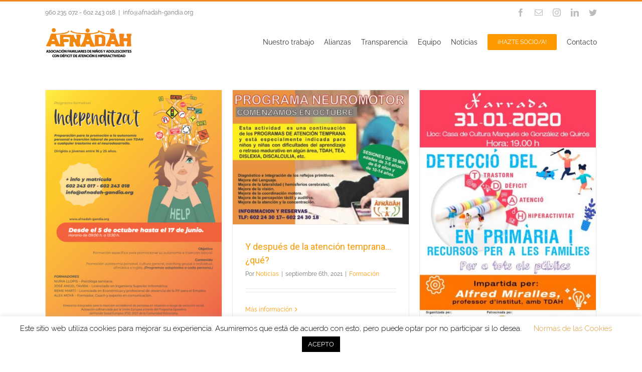

--- FILE ---
content_type: text/html; charset=UTF-8
request_url: https://afnadah-gandia.org/tag/apoyo-familiar/
body_size: 19828
content:
<!DOCTYPE html>
<html class="avada-html-layout-wide avada-html-header-position-top avada-html-is-archive" lang="es" prefix="og: http://ogp.me/ns# fb: http://ogp.me/ns/fb#">
<head>
	<meta http-equiv="X-UA-Compatible" content="IE=edge" />
	<meta http-equiv="Content-Type" content="text/html; charset=utf-8"/>
	<meta name="viewport" content="width=device-width, initial-scale=1" />
	<title>apoyo familiar &#8211; AFNADAH GANDÍA</title>
<meta name='robots' content='max-image-preview:large' />
<link rel='dns-prefetch' href='//fonts.googleapis.com' />
<link rel="alternate" type="application/rss+xml" title="AFNADAH GANDÍA &raquo; Feed" href="https://afnadah-gandia.org/feed/" />
<link rel="alternate" type="application/rss+xml" title="AFNADAH GANDÍA &raquo; Feed de los comentarios" href="https://afnadah-gandia.org/comments/feed/" />
					<link rel="shortcut icon" href="https://afnadah-gandia.org/wp-content/uploads/2020/03/logo-mobile-afnadah.png" type="image/x-icon" />
		
					<!-- Apple Touch Icon -->
			<link rel="apple-touch-icon" sizes="180x180" href="https://afnadah-gandia.org/wp-content/uploads/2020/03/logo-mobile-afnadah.png">
		
					<!-- Android Icon -->
			<link rel="icon" sizes="192x192" href="https://afnadah-gandia.org/wp-content/uploads/2020/03/logo-mobile-afnadah.png">
		
					<!-- MS Edge Icon -->
			<meta name="msapplication-TileImage" content="https://afnadah-gandia.org/wp-content/uploads/2020/03/logo-mobile-afnadah.png">
				<link rel="alternate" type="application/rss+xml" title="AFNADAH GANDÍA &raquo; Etiqueta apoyo familiar del feed" href="https://afnadah-gandia.org/tag/apoyo-familiar/feed/" />
<script type="text/javascript">
window._wpemojiSettings = {"baseUrl":"https:\/\/s.w.org\/images\/core\/emoji\/14.0.0\/72x72\/","ext":".png","svgUrl":"https:\/\/s.w.org\/images\/core\/emoji\/14.0.0\/svg\/","svgExt":".svg","source":{"concatemoji":"https:\/\/afnadah-gandia.org\/wp-includes\/js\/wp-emoji-release.min.js?ver=312b2a9403bc50e9202aa24e5d3de228"}};
/*! This file is auto-generated */
!function(i,n){var o,s,e;function c(e){try{var t={supportTests:e,timestamp:(new Date).valueOf()};sessionStorage.setItem(o,JSON.stringify(t))}catch(e){}}function p(e,t,n){e.clearRect(0,0,e.canvas.width,e.canvas.height),e.fillText(t,0,0);var t=new Uint32Array(e.getImageData(0,0,e.canvas.width,e.canvas.height).data),r=(e.clearRect(0,0,e.canvas.width,e.canvas.height),e.fillText(n,0,0),new Uint32Array(e.getImageData(0,0,e.canvas.width,e.canvas.height).data));return t.every(function(e,t){return e===r[t]})}function u(e,t,n){switch(t){case"flag":return n(e,"\ud83c\udff3\ufe0f\u200d\u26a7\ufe0f","\ud83c\udff3\ufe0f\u200b\u26a7\ufe0f")?!1:!n(e,"\ud83c\uddfa\ud83c\uddf3","\ud83c\uddfa\u200b\ud83c\uddf3")&&!n(e,"\ud83c\udff4\udb40\udc67\udb40\udc62\udb40\udc65\udb40\udc6e\udb40\udc67\udb40\udc7f","\ud83c\udff4\u200b\udb40\udc67\u200b\udb40\udc62\u200b\udb40\udc65\u200b\udb40\udc6e\u200b\udb40\udc67\u200b\udb40\udc7f");case"emoji":return!n(e,"\ud83e\udef1\ud83c\udffb\u200d\ud83e\udef2\ud83c\udfff","\ud83e\udef1\ud83c\udffb\u200b\ud83e\udef2\ud83c\udfff")}return!1}function f(e,t,n){var r="undefined"!=typeof WorkerGlobalScope&&self instanceof WorkerGlobalScope?new OffscreenCanvas(300,150):i.createElement("canvas"),a=r.getContext("2d",{willReadFrequently:!0}),o=(a.textBaseline="top",a.font="600 32px Arial",{});return e.forEach(function(e){o[e]=t(a,e,n)}),o}function t(e){var t=i.createElement("script");t.src=e,t.defer=!0,i.head.appendChild(t)}"undefined"!=typeof Promise&&(o="wpEmojiSettingsSupports",s=["flag","emoji"],n.supports={everything:!0,everythingExceptFlag:!0},e=new Promise(function(e){i.addEventListener("DOMContentLoaded",e,{once:!0})}),new Promise(function(t){var n=function(){try{var e=JSON.parse(sessionStorage.getItem(o));if("object"==typeof e&&"number"==typeof e.timestamp&&(new Date).valueOf()<e.timestamp+604800&&"object"==typeof e.supportTests)return e.supportTests}catch(e){}return null}();if(!n){if("undefined"!=typeof Worker&&"undefined"!=typeof OffscreenCanvas&&"undefined"!=typeof URL&&URL.createObjectURL&&"undefined"!=typeof Blob)try{var e="postMessage("+f.toString()+"("+[JSON.stringify(s),u.toString(),p.toString()].join(",")+"));",r=new Blob([e],{type:"text/javascript"}),a=new Worker(URL.createObjectURL(r),{name:"wpTestEmojiSupports"});return void(a.onmessage=function(e){c(n=e.data),a.terminate(),t(n)})}catch(e){}c(n=f(s,u,p))}t(n)}).then(function(e){for(var t in e)n.supports[t]=e[t],n.supports.everything=n.supports.everything&&n.supports[t],"flag"!==t&&(n.supports.everythingExceptFlag=n.supports.everythingExceptFlag&&n.supports[t]);n.supports.everythingExceptFlag=n.supports.everythingExceptFlag&&!n.supports.flag,n.DOMReady=!1,n.readyCallback=function(){n.DOMReady=!0}}).then(function(){return e}).then(function(){var e;n.supports.everything||(n.readyCallback(),(e=n.source||{}).concatemoji?t(e.concatemoji):e.wpemoji&&e.twemoji&&(t(e.twemoji),t(e.wpemoji)))}))}((window,document),window._wpemojiSettings);
</script>
<style type="text/css">
img.wp-smiley,
img.emoji {
	display: inline !important;
	border: none !important;
	box-shadow: none !important;
	height: 1em !important;
	width: 1em !important;
	margin: 0 0.07em !important;
	vertical-align: -0.1em !important;
	background: none !important;
	padding: 0 !important;
}
</style>
	<link rel='stylesheet' id='sgr-css' href='https://afnadah-gandia.org/wp-content/plugins/simple-google-recaptcha/sgr.css?ver=1663432091' type='text/css' media='all' />
<link rel='stylesheet' id='smls-frontend-style-css' href='https://afnadah-gandia.org/wp-content/plugins/smart-logo-showcase-lite/css/smls-frontend-style.css?ver=1.1.9' type='text/css' media='all' />
<link rel='stylesheet' id='smls-block-editor-css' href='https://afnadah-gandia.org/wp-content/plugins/smart-logo-showcase-lite/inc/smls-block/smls-block.css?ver=1.1.9' type='text/css' media='all' />
<link rel='stylesheet' id='cookie-law-info-css' href='https://afnadah-gandia.org/wp-content/plugins/cookie-law-info/legacy/public/css/cookie-law-info-public.css?ver=3.3.9.1' type='text/css' media='all' />
<link rel='stylesheet' id='cookie-law-info-gdpr-css' href='https://afnadah-gandia.org/wp-content/plugins/cookie-law-info/legacy/public/css/cookie-law-info-gdpr.css?ver=3.3.9.1' type='text/css' media='all' />
<link rel='stylesheet' id='hm-wcdon-frontend-styles-css' href='https://afnadah-gandia.org/wp-content/plugins/donations-for-woocommerce/css/frontend.css?ver=312b2a9403bc50e9202aa24e5d3de228' type='text/css' media='all' />
<link rel='stylesheet' id='eeb-css-frontend-css' href='https://afnadah-gandia.org/wp-content/plugins/email-encoder-bundle/core/includes/assets/css/style.css?ver=230902-153835' type='text/css' media='all' />
<link rel='stylesheet' id='dashicons-css' href='https://afnadah-gandia.org/wp-includes/css/dashicons.min.css?ver=312b2a9403bc50e9202aa24e5d3de228' type='text/css' media='all' />
<link rel='stylesheet' id='post-views-counter-frontend-css' href='https://afnadah-gandia.org/wp-content/plugins/post-views-counter/css/frontend.min.css?ver=1.3.13' type='text/css' media='all' />
<link rel='stylesheet' id='smls-fontawesome-style-css' href='https://afnadah-gandia.org/wp-content/plugins/smart-logo-showcase-lite/css/font-awesome.min.css?ver=1.1.9' type='text/css' media='all' />
<link rel='stylesheet' id='smls-google-fonts-sans-css' href='https://fonts.googleapis.com/css?family=Open+Sans%3A400%2C300%2C600%2C700%2C800&#038;ver=6.3.7' type='text/css' media='all' />
<link rel='stylesheet' id='smls-google-fonts-roboto-css' href='https://fonts.googleapis.com/css?family=Roboto%3A400%2C300italic%2C400italic%2C500%2C500italic%2C700%2C700italic%2C900italic%2C900&#038;ver=6.3.7' type='text/css' media='all' />
<link rel='stylesheet' id='smls-google-fonts-lato-css' href='https://fonts.googleapis.com/css?family=Lato%3A400%2C300italic%2C400italic%2C700%2C700italic%2C900italic%2C900&#038;ver=6.3.7' type='text/css' media='all' />
<link rel='stylesheet' id='smls-google-fonts-montserrat-css' href='https://fonts.googleapis.com/css?family=Montserrat%3A400%2C700&#038;ver=6.3.7' type='text/css' media='all' />
<link rel='stylesheet' id='smls-google-fonts-merriweather-css' href='https://fonts.googleapis.com/css?family=Merriweather+Sans%3A300%2C400%2C700%2C800+Sans%3A300%2C400%2C700&#038;ver=6.3.7' type='text/css' media='all' />
<link rel='stylesheet' id='smls-google-fonts-droid-css' href='https://fonts.googleapis.com/css?family=Droid+Sans%3A400%2C700&#038;ver=6.3.7' type='text/css' media='all' />
<link rel='stylesheet' id='smls-google-fonts-oxygen-css' href='https://fonts.googleapis.com/css?family=Oxygen%3A300%2C400%2C700&#038;ver=6.3.7' type='text/css' media='all' />
<link rel='stylesheet' id='smls-google-fonts-raleway-css' href='https://fonts.googleapis.com/css?family=Raleway%3A100%2C200%2C300%2C400%2C500%2C600%2C700%2C800%2C900&#038;ver=6.3.7' type='text/css' media='all' />
<link rel='stylesheet' id='smls-owl-style-css' href='https://afnadah-gandia.org/wp-content/plugins/smart-logo-showcase-lite/css/owl.carousel.css?ver=1.1.9' type='text/css' media='all' />
<link rel='stylesheet' id='smls-tooltip-style-css' href='https://afnadah-gandia.org/wp-content/plugins/smart-logo-showcase-lite/css/tooltipster.bundle.css?ver=1.1.9' type='text/css' media='all' />
<link rel='stylesheet' id='smls-responsive-style-css' href='https://afnadah-gandia.org/wp-content/plugins/smart-logo-showcase-lite/css/smls-responsive.css?ver=1.1.9' type='text/css' media='all' />
<link rel='stylesheet' id='smls-popup-style-css' href='https://afnadah-gandia.org/wp-content/plugins/smart-logo-showcase-lite/css/popup-contact.css?ver=1.1.9' type='text/css' media='all' />
<style id='woocommerce-inline-inline-css' type='text/css'>
.woocommerce form .form-row .required { visibility: visible; }
</style>
<link rel='stylesheet' id='wcz-frontend-css' href='https://afnadah-gandia.org/wp-content/plugins/woocustomizer/assets/css/frontend.css?ver=2.5.3' type='text/css' media='all' />
<link rel='stylesheet' id='wpcf7-redirect-script-frontend-css' href='https://afnadah-gandia.org/wp-content/plugins/wpcf7-redirect/build/css/wpcf7-redirect-frontend.min.css?ver=1.1' type='text/css' media='all' />
<link rel='stylesheet' id='mc4wp-form-basic-css' href='https://afnadah-gandia.org/wp-content/plugins/mailchimp-for-wp/assets/css/form-basic.css?ver=4.9.7' type='text/css' media='all' />
<style id='wcz-customizer-custom-css-inline-css' type='text/css'>
body.single-product .product_meta .posted_in{display:none !important;}
</style>
<link rel='stylesheet' id='fusion-dynamic-css-css' href='https://afnadah-gandia.org/wp-content/uploads/fusion-styles/f0026f8aa9b40278cd7af650e5a1a258.min.css?ver=3.9.2' type='text/css' media='all' />
<script type='text/javascript' id='sgr-js-extra'>
/* <![CDATA[ */
var sgr = {"sgr_site_key":"6LdkI6obAAAAAC7BjxZiBWqMQvG71YsUO9iPsYA4"};
/* ]]> */
</script>
<script type='text/javascript' src='https://afnadah-gandia.org/wp-content/plugins/simple-google-recaptcha/sgr.js?ver=1663432091' id='sgr-js'></script>
<script type='text/javascript' src='https://afnadah-gandia.org/wp-includes/js/jquery/jquery.min.js?ver=3.7.0' id='jquery-core-js'></script>
<script type='text/javascript' src='https://afnadah-gandia.org/wp-includes/js/jquery/jquery-migrate.min.js?ver=3.4.1' id='jquery-migrate-js'></script>
<script type='text/javascript' id='cookie-law-info-js-extra'>
/* <![CDATA[ */
var Cli_Data = {"nn_cookie_ids":[],"cookielist":[],"non_necessary_cookies":[],"ccpaEnabled":"","ccpaRegionBased":"","ccpaBarEnabled":"","strictlyEnabled":["necessary","obligatoire"],"ccpaType":"gdpr","js_blocking":"","custom_integration":"","triggerDomRefresh":"","secure_cookies":""};
var cli_cookiebar_settings = {"animate_speed_hide":"500","animate_speed_show":"500","background":"#FFF","border":"#b1a6a6c2","border_on":"","button_1_button_colour":"#000","button_1_button_hover":"#000000","button_1_link_colour":"#fff","button_1_as_button":"1","button_1_new_win":"","button_2_button_colour":"#333","button_2_button_hover":"#292929","button_2_link_colour":"#444","button_2_as_button":"","button_2_hidebar":"","button_3_button_colour":"#000","button_3_button_hover":"#000000","button_3_link_colour":"#fff","button_3_as_button":"1","button_3_new_win":"","button_4_button_colour":"#000","button_4_button_hover":"#000000","button_4_link_colour":"#dd9933","button_4_as_button":"","button_7_button_colour":"#dd9933","button_7_button_hover":"#b17a29","button_7_link_colour":"#fff","button_7_as_button":"1","button_7_new_win":"","font_family":"inherit","header_fix":"","notify_animate_hide":"1","notify_animate_show":"","notify_div_id":"#cookie-law-info-bar","notify_position_horizontal":"right","notify_position_vertical":"bottom","scroll_close":"","scroll_close_reload":"","accept_close_reload":"","reject_close_reload":"","showagain_tab":"1","showagain_background":"#fff","showagain_border":"#000","showagain_div_id":"#cookie-law-info-again","showagain_x_position":"150px","text":"#000","show_once_yn":"","show_once":"10000","logging_on":"","as_popup":"","popup_overlay":"1","bar_heading_text":"","cookie_bar_as":"banner","popup_showagain_position":"bottom-right","widget_position":"left"};
var log_object = {"ajax_url":"https:\/\/afnadah-gandia.org\/wp-admin\/admin-ajax.php"};
/* ]]> */
</script>
<script type='text/javascript' src='https://afnadah-gandia.org/wp-content/plugins/cookie-law-info/legacy/public/js/cookie-law-info-public.js?ver=3.3.9.1' id='cookie-law-info-js'></script>
<script type='text/javascript' src='https://afnadah-gandia.org/wp-content/plugins/email-encoder-bundle/core/includes/assets/js/custom.js?ver=230902-153835' id='eeb-js-frontend-js'></script>
<script type='text/javascript' src='https://afnadah-gandia.org/wp-content/plugins/smart-logo-showcase-lite/js/owl.carousel.js?ver=1.1.9' id='smls-owl-script-js'></script>
<script type='text/javascript' src='https://afnadah-gandia.org/wp-content/plugins/smart-logo-showcase-lite/js/tooltipster.bundle.js?ver=1.1.9' id='smls-tooltip-script-js'></script>
<script type='text/javascript' src='https://afnadah-gandia.org/wp-content/plugins/smart-logo-showcase-lite/js/smls-frontend-script.js?ver=1.1.9' id='smls-frontend-script-js'></script>
<script type='text/javascript' id='wp-statistics-tracker-js-extra'>
/* <![CDATA[ */
var WP_Statistics_Tracker_Object = {"hitRequestUrl":"https:\/\/afnadah-gandia.org\/wp-json\/wp-statistics\/v2\/hit?wp_statistics_hit_rest=yes&track_all=0&current_page_type=post_tag&current_page_id=19&search_query&page_uri=L3RhZy9hcG95by1mYW1pbGlhci8","keepOnlineRequestUrl":"https:\/\/afnadah-gandia.org\/wp-json\/wp-statistics\/v2\/online?wp_statistics_hit_rest=yes&track_all=0&current_page_type=post_tag&current_page_id=19&search_query&page_uri=L3RhZy9hcG95by1mYW1pbGlhci8","option":{"dntEnabled":false,"cacheCompatibility":"1"}};
/* ]]> */
</script>
<script type='text/javascript' src='https://afnadah-gandia.org/wp-content/plugins/wp-statistics/assets/js/tracker.js?ver=312b2a9403bc50e9202aa24e5d3de228' id='wp-statistics-tracker-js'></script>
<link rel="https://api.w.org/" href="https://afnadah-gandia.org/wp-json/" /><link rel="alternate" type="application/json" href="https://afnadah-gandia.org/wp-json/wp/v2/tags/19" /><!-- Analytics by WP Statistics v14.1.6 - https://wp-statistics.com/ -->
<!-- This site is powered by WooCommerce Redsys Gateway Light v.5.2.2 - https://es.wordpress.org/plugins/woo-redsys-gateway-light/ --><style type="text/css" id="css-fb-visibility">@media screen and (max-width: 640px){.fusion-no-small-visibility{display:none !important;}body .sm-text-align-center{text-align:center !important;}body .sm-text-align-left{text-align:left !important;}body .sm-text-align-right{text-align:right !important;}body .sm-flex-align-center{justify-content:center !important;}body .sm-flex-align-flex-start{justify-content:flex-start !important;}body .sm-flex-align-flex-end{justify-content:flex-end !important;}body .sm-mx-auto{margin-left:auto !important;margin-right:auto !important;}body .sm-ml-auto{margin-left:auto !important;}body .sm-mr-auto{margin-right:auto !important;}body .fusion-absolute-position-small{position:absolute;top:auto;width:100%;}.awb-sticky.awb-sticky-small{ position: sticky; top: var(--awb-sticky-offset,0); }}@media screen and (min-width: 641px) and (max-width: 1024px){.fusion-no-medium-visibility{display:none !important;}body .md-text-align-center{text-align:center !important;}body .md-text-align-left{text-align:left !important;}body .md-text-align-right{text-align:right !important;}body .md-flex-align-center{justify-content:center !important;}body .md-flex-align-flex-start{justify-content:flex-start !important;}body .md-flex-align-flex-end{justify-content:flex-end !important;}body .md-mx-auto{margin-left:auto !important;margin-right:auto !important;}body .md-ml-auto{margin-left:auto !important;}body .md-mr-auto{margin-right:auto !important;}body .fusion-absolute-position-medium{position:absolute;top:auto;width:100%;}.awb-sticky.awb-sticky-medium{ position: sticky; top: var(--awb-sticky-offset,0); }}@media screen and (min-width: 1025px){.fusion-no-large-visibility{display:none !important;}body .lg-text-align-center{text-align:center !important;}body .lg-text-align-left{text-align:left !important;}body .lg-text-align-right{text-align:right !important;}body .lg-flex-align-center{justify-content:center !important;}body .lg-flex-align-flex-start{justify-content:flex-start !important;}body .lg-flex-align-flex-end{justify-content:flex-end !important;}body .lg-mx-auto{margin-left:auto !important;margin-right:auto !important;}body .lg-ml-auto{margin-left:auto !important;}body .lg-mr-auto{margin-right:auto !important;}body .fusion-absolute-position-large{position:absolute;top:auto;width:100%;}.awb-sticky.awb-sticky-large{ position: sticky; top: var(--awb-sticky-offset,0); }}</style>	<noscript><style>.woocommerce-product-gallery{ opacity: 1 !important; }</style></noscript>
	<meta name="generator" content="Powered by Slider Revolution 6.5.14 - responsive, Mobile-Friendly Slider Plugin for WordPress with comfortable drag and drop interface." />
<script>function setREVStartSize(e){
			//window.requestAnimationFrame(function() {
				window.RSIW = window.RSIW===undefined ? window.innerWidth : window.RSIW;
				window.RSIH = window.RSIH===undefined ? window.innerHeight : window.RSIH;
				try {
					var pw = document.getElementById(e.c).parentNode.offsetWidth,
						newh;
					pw = pw===0 || isNaN(pw) ? window.RSIW : pw;
					e.tabw = e.tabw===undefined ? 0 : parseInt(e.tabw);
					e.thumbw = e.thumbw===undefined ? 0 : parseInt(e.thumbw);
					e.tabh = e.tabh===undefined ? 0 : parseInt(e.tabh);
					e.thumbh = e.thumbh===undefined ? 0 : parseInt(e.thumbh);
					e.tabhide = e.tabhide===undefined ? 0 : parseInt(e.tabhide);
					e.thumbhide = e.thumbhide===undefined ? 0 : parseInt(e.thumbhide);
					e.mh = e.mh===undefined || e.mh=="" || e.mh==="auto" ? 0 : parseInt(e.mh,0);
					if(e.layout==="fullscreen" || e.l==="fullscreen")
						newh = Math.max(e.mh,window.RSIH);
					else{
						e.gw = Array.isArray(e.gw) ? e.gw : [e.gw];
						for (var i in e.rl) if (e.gw[i]===undefined || e.gw[i]===0) e.gw[i] = e.gw[i-1];
						e.gh = e.el===undefined || e.el==="" || (Array.isArray(e.el) && e.el.length==0)? e.gh : e.el;
						e.gh = Array.isArray(e.gh) ? e.gh : [e.gh];
						for (var i in e.rl) if (e.gh[i]===undefined || e.gh[i]===0) e.gh[i] = e.gh[i-1];
											
						var nl = new Array(e.rl.length),
							ix = 0,
							sl;
						e.tabw = e.tabhide>=pw ? 0 : e.tabw;
						e.thumbw = e.thumbhide>=pw ? 0 : e.thumbw;
						e.tabh = e.tabhide>=pw ? 0 : e.tabh;
						e.thumbh = e.thumbhide>=pw ? 0 : e.thumbh;
						for (var i in e.rl) nl[i] = e.rl[i]<window.RSIW ? 0 : e.rl[i];
						sl = nl[0];
						for (var i in nl) if (sl>nl[i] && nl[i]>0) { sl = nl[i]; ix=i;}
						var m = pw>(e.gw[ix]+e.tabw+e.thumbw) ? 1 : (pw-(e.tabw+e.thumbw)) / (e.gw[ix]);
						newh =  (e.gh[ix] * m) + (e.tabh + e.thumbh);
					}
					var el = document.getElementById(e.c);
					if (el!==null && el) el.style.height = newh+"px";
					el = document.getElementById(e.c+"_wrapper");
					if (el!==null && el) {
						el.style.height = newh+"px";
						el.style.display = "block";
					}
				} catch(e){
					console.log("Failure at Presize of Slider:" + e)
				}
			//});
		  };</script>
		<script type="text/javascript">
			var doc = document.documentElement;
			doc.setAttribute( 'data-useragent', navigator.userAgent );
		</script>
		
	<!-- Meta Pixel Code -->
<script>
  !function(f,b,e,v,n,t,s)
  {if(f.fbq)return;n=f.fbq=function(){n.callMethod?
  n.callMethod.apply(n,arguments):n.queue.push(arguments)};
  if(!f._fbq)f._fbq=n;n.push=n;n.loaded=!0;n.version='2.0';
  n.queue=[];t=b.createElement(e);t.async=!0;
  t.src=v;s=b.getElementsByTagName(e)[0];
  s.parentNode.insertBefore(t,s)}(window, document,'script',
  'https://connect.facebook.net/en_US/fbevents.js');
  fbq('init', '3261500364175618');
  fbq('track', 'PageView');
</script>
<noscript><img height="1" width="1" style="display:none"
  src="https://www.facebook.com/tr?id=3261500364175618&ev=PageView&noscript=1"
/></noscript>
<!-- End Meta Pixel Code -->

<meta name="facebook-domain-verification" content="ss0qw4g82aqz5ectnapka5c5rg2oa7" /></head>

<body data-rsssl=1 class="archive tag tag-apoyo-familiar tag-19 theme-Avada woocommerce-no-js wcz-woocommerce fusion-image-hovers fusion-pagination-sizing fusion-button_type-flat fusion-button_span-no fusion-button_gradient-linear avada-image-rollover-circle-yes avada-image-rollover-yes avada-image-rollover-direction-left fusion-body ltr no-tablet-sticky-header no-mobile-sticky-header no-mobile-slidingbar no-mobile-totop avada-has-rev-slider-styles fusion-disable-outline fusion-sub-menu-fade mobile-logo-pos-left layout-wide-mode avada-has-boxed-modal-shadow- layout-scroll-offset-full avada-has-zero-margin-offset-top fusion-top-header menu-text-align-center fusion-woo-product-design-classic fusion-woo-shop-page-columns-3 fusion-woo-related-columns-0 fusion-woo-archive-page-columns-3 avada-has-woo-gallery-disabled woo-sale-badge-circle woo-outofstock-badge-top_bar mobile-menu-design-modern fusion-show-pagination-text fusion-header-layout-v2 avada-responsive avada-footer-fx-none avada-menu-highlight-style-bar fusion-search-form-classic fusion-main-menu-search-overlay fusion-avatar-square avada-dropdown-styles avada-blog-layout-grid avada-blog-archive-layout-grid avada-header-shadow-no avada-menu-icon-position-left avada-has-megamenu-shadow avada-has-mainmenu-dropdown-divider avada-has-mobile-menu-search avada-has-100-footer avada-has-breadcrumb-mobile-hidden avada-has-titlebar-hide avada-has-pagination-width_height avada-flyout-menu-direction-fade avada-ec-views-v1" data-awb-post-id="1448">
		<a class="skip-link screen-reader-text" href="#content">Saltar al contenido</a>

	<div id="boxed-wrapper">
		
		<div id="wrapper" class="fusion-wrapper">
			<div id="home" style="position:relative;top:-1px;"></div>
							
					
			<header class="fusion-header-wrapper">
				<div class="fusion-header-v2 fusion-logo-alignment fusion-logo-left fusion-sticky-menu-1 fusion-sticky-logo-1 fusion-mobile-logo-1  fusion-mobile-menu-design-modern">
					
<div class="fusion-secondary-header">
	<div class="fusion-row">
					<div class="fusion-alignleft">
				<div class="fusion-contact-info"><span class="fusion-contact-info-phone-number">960 235 072 - 602 243 018</span><span class="fusion-header-separator">|</span><span class="fusion-contact-info-email-address"><a href="javascript:;" data-enc-email="vasb[at]nsanqnu-tnaqvn.bet" class="mail-link" data-wpel-link="ignore">i&#110;&#102;&#111;&#64;a&#102;na&#100;ah-&#103;&#97;&#110;d&#105;&#97;.o&#114;g</a></span></div>			</div>
							<div class="fusion-alignright">
				<div class="fusion-social-links-header"><div class="fusion-social-networks"><div class="fusion-social-networks-wrapper"><a  class="fusion-social-network-icon fusion-tooltip fusion-facebook awb-icon-facebook" style data-placement="bottom" data-title="Facebook" data-toggle="tooltip" title="Facebook" href="https://www.facebook.com/AFNADAH/" target="_blank" rel="noreferrer"><span class="screen-reader-text">Facebook</span></a><a class="fusion-social-network-icon fusion-tooltip fusion-mail awb-icon-mail mail-link" 0="style" data-placement="bottom" data-title="Correo electrónico" data-toggle="tooltip" title="Correo electrónico" href="javascript:;" data-enc-email="vasb[at]nsanqnu-tnaqvn.bet" target="_self" rel="noopener noreferrer" data-wpel-link="ignore"><span class="screen-reader-text">Correo electrónico</span></a><a  class="fusion-social-network-icon fusion-tooltip fusion-instagram awb-icon-instagram" style data-placement="bottom" data-title="Instagram" data-toggle="tooltip" title="Instagram" href="https://www.instagram.com/afnadahgandia/" target="_blank" rel="noopener noreferrer"><span class="screen-reader-text">Instagram</span></a><a  class="fusion-social-network-icon fusion-tooltip fusion-linkedin awb-icon-linkedin" style data-placement="bottom" data-title="LinkedIn" data-toggle="tooltip" title="LinkedIn" href="https://es.linkedin.com/company/afnadah-gandia" target="_blank" rel="noopener noreferrer"><span class="screen-reader-text">LinkedIn</span></a><a  class="fusion-social-network-icon fusion-tooltip fusion-twitter awb-icon-twitter" style data-placement="bottom" data-title="Twitter" data-toggle="tooltip" title="Twitter" href="https://twitter.com/afnadah" target="_blank" rel="noopener noreferrer"><span class="screen-reader-text">Twitter</span></a></div></div></div>			</div>
			</div>
</div>
<div class="fusion-header-sticky-height"></div>
<div class="fusion-header">
	<div class="fusion-row">
					<div class="fusion-logo" data-margin-top="" data-margin-bottom="" data-margin-left="" data-margin-right="">
			<a class="fusion-logo-link"  href="https://afnadah-gandia.org/" >

						<!-- standard logo -->
			<img src="https://afnadah-gandia.org/wp-content/uploads/2020/03/logo-mobile-afnadah.png" srcset="https://afnadah-gandia.org/wp-content/uploads/2020/03/logo-mobile-afnadah.png 1x, https://afnadah-gandia.org/wp-content/uploads/2020/03/logo-mobile-afnadah.png 2x" width="350" height="150" style="max-height:150px;height:auto;" alt="AFNADAH GANDÍA Logo" data-retina_logo_url="https://afnadah-gandia.org/wp-content/uploads/2020/03/logo-mobile-afnadah.png" class="fusion-standard-logo" />

											<!-- mobile logo -->
				<img src="https://afnadah-gandia.org/wp-content/uploads/2020/03/logo-mobile-afnadah.png" srcset="https://afnadah-gandia.org/wp-content/uploads/2020/03/logo-mobile-afnadah.png 1x, https://afnadah-gandia.org/wp-content/uploads/2020/03/logo-mobile-afnadah.png 2x" width="350" height="150" style="max-height:150px;height:auto;" alt="AFNADAH GANDÍA Logo" data-retina_logo_url="https://afnadah-gandia.org/wp-content/uploads/2020/03/logo-mobile-afnadah.png" class="fusion-mobile-logo" />
			
											<!-- sticky header logo -->
				<img src="https://afnadah-gandia.org/wp-content/uploads/2020/03/logo-mobile-afnadah.png" srcset="https://afnadah-gandia.org/wp-content/uploads/2020/03/logo-mobile-afnadah.png 1x, https://afnadah-gandia.org/wp-content/uploads/2020/03/logo-mobile-afnadah.png 2x" width="350" height="150" style="max-height:150px;height:auto;" alt="AFNADAH GANDÍA Logo" data-retina_logo_url="https://afnadah-gandia.org/wp-content/uploads/2020/03/logo-mobile-afnadah.png" class="fusion-sticky-logo" />
					</a>
		</div>		<nav class="fusion-main-menu" aria-label="Menú principal"><div class="fusion-overlay-search">		<form role="search" class="searchform fusion-search-form  fusion-search-form-classic" method="get" action="https://afnadah-gandia.org/">
			<div class="fusion-search-form-content">

				
				<div class="fusion-search-field search-field">
					<label><span class="screen-reader-text">Buscar:</span>
													<input type="search" value="" name="s" class="s" placeholder="Buscar..." required aria-required="true" aria-label="Buscar..."/>
											</label>
				</div>
				<div class="fusion-search-button search-button">
					<input type="submit" class="fusion-search-submit searchsubmit" aria-label="Buscar" value="&#xf002;" />
									</div>

				
			</div>


			
		</form>
		<div class="fusion-search-spacer"></div><a href="#" role="button" aria-label="Close Search" class="fusion-close-search"></a></div><ul id="menu-general" class="fusion-menu"><li  id="menu-item-2637"  class="menu-item menu-item-type-post_type menu-item-object-page menu-item-2637"  data-item-id="2637"><a  href="https://afnadah-gandia.org/nuestro-trabajo/" class="fusion-bar-highlight"><span class="menu-text">Nuestro trabajo</span></a></li><li  id="menu-item-919"  class="menu-item menu-item-type-post_type menu-item-object-page menu-item-919"  data-item-id="919"><a  href="https://afnadah-gandia.org/alianzas/" class="fusion-bar-highlight"><span class="menu-text">Alianzas</span></a></li><li  id="menu-item-3351"  class="menu-item menu-item-type-post_type menu-item-object-page menu-item-3351"  data-item-id="3351"><a  href="https://afnadah-gandia.org/transparencia/" class="fusion-bar-highlight"><span class="menu-text">Transparencia</span></a></li><li  id="menu-item-3359"  class="menu-item menu-item-type-post_type menu-item-object-page menu-item-3359"  data-item-id="3359"><a  href="https://afnadah-gandia.org/quienes-somos/" class="fusion-bar-highlight"><span class="menu-text">Equipo</span></a></li><li  id="menu-item-489"  class="menu-item menu-item-type-post_type menu-item-object-page current_page_parent menu-item-489"  data-item-id="489"><a  href="https://afnadah-gandia.org/noticias/" class="fusion-bar-highlight"><span class="menu-text">Noticias</span></a></li><li  id="menu-item-1326"  class="menu-item menu-item-type-post_type menu-item-object-page menu-item-1326 fusion-menu-item-button"  data-item-id="1326"><a  href="https://afnadah-gandia.org/inscripcion-socio-a/" class="fusion-bar-highlight"><span class="menu-text fusion-button button-default button-small">¡Hazte socio/a!</span></a></li><li  id="menu-item-45"  class="menu-item menu-item-type-post_type menu-item-object-page menu-item-45"  data-item-id="45"><a  href="https://afnadah-gandia.org/contacto/" class="fusion-bar-highlight"><span class="menu-text">Contacto</span></a></li></ul></nav><nav class="fusion-main-menu fusion-sticky-menu" aria-label="Main Menu Sticky"><div class="fusion-overlay-search">		<form role="search" class="searchform fusion-search-form  fusion-search-form-classic" method="get" action="https://afnadah-gandia.org/">
			<div class="fusion-search-form-content">

				
				<div class="fusion-search-field search-field">
					<label><span class="screen-reader-text">Buscar:</span>
													<input type="search" value="" name="s" class="s" placeholder="Buscar..." required aria-required="true" aria-label="Buscar..."/>
											</label>
				</div>
				<div class="fusion-search-button search-button">
					<input type="submit" class="fusion-search-submit searchsubmit" aria-label="Buscar" value="&#xf002;" />
									</div>

				
			</div>


			
		</form>
		<div class="fusion-search-spacer"></div><a href="#" role="button" aria-label="Close Search" class="fusion-close-search"></a></div><ul id="menu-general-1" class="fusion-menu"><li   class="menu-item menu-item-type-post_type menu-item-object-page menu-item-2637"  data-item-id="2637"><a  href="https://afnadah-gandia.org/nuestro-trabajo/" class="fusion-bar-highlight"><span class="menu-text">Nuestro trabajo</span></a></li><li   class="menu-item menu-item-type-post_type menu-item-object-page menu-item-919"  data-item-id="919"><a  href="https://afnadah-gandia.org/alianzas/" class="fusion-bar-highlight"><span class="menu-text">Alianzas</span></a></li><li   class="menu-item menu-item-type-post_type menu-item-object-page menu-item-3351"  data-item-id="3351"><a  href="https://afnadah-gandia.org/transparencia/" class="fusion-bar-highlight"><span class="menu-text">Transparencia</span></a></li><li   class="menu-item menu-item-type-post_type menu-item-object-page menu-item-3359"  data-item-id="3359"><a  href="https://afnadah-gandia.org/quienes-somos/" class="fusion-bar-highlight"><span class="menu-text">Equipo</span></a></li><li   class="menu-item menu-item-type-post_type menu-item-object-page current_page_parent menu-item-489"  data-item-id="489"><a  href="https://afnadah-gandia.org/noticias/" class="fusion-bar-highlight"><span class="menu-text">Noticias</span></a></li><li   class="menu-item menu-item-type-post_type menu-item-object-page menu-item-1326 fusion-menu-item-button"  data-item-id="1326"><a  href="https://afnadah-gandia.org/inscripcion-socio-a/" class="fusion-bar-highlight"><span class="menu-text fusion-button button-default button-small">¡Hazte socio/a!</span></a></li><li   class="menu-item menu-item-type-post_type menu-item-object-page menu-item-45"  data-item-id="45"><a  href="https://afnadah-gandia.org/contacto/" class="fusion-bar-highlight"><span class="menu-text">Contacto</span></a></li></ul></nav><div class="fusion-mobile-navigation"><ul id="menu-general-2" class="fusion-mobile-menu"><li   class="menu-item menu-item-type-post_type menu-item-object-page menu-item-2637"  data-item-id="2637"><a  href="https://afnadah-gandia.org/nuestro-trabajo/" class="fusion-bar-highlight"><span class="menu-text">Nuestro trabajo</span></a></li><li   class="menu-item menu-item-type-post_type menu-item-object-page menu-item-919"  data-item-id="919"><a  href="https://afnadah-gandia.org/alianzas/" class="fusion-bar-highlight"><span class="menu-text">Alianzas</span></a></li><li   class="menu-item menu-item-type-post_type menu-item-object-page menu-item-3351"  data-item-id="3351"><a  href="https://afnadah-gandia.org/transparencia/" class="fusion-bar-highlight"><span class="menu-text">Transparencia</span></a></li><li   class="menu-item menu-item-type-post_type menu-item-object-page menu-item-3359"  data-item-id="3359"><a  href="https://afnadah-gandia.org/quienes-somos/" class="fusion-bar-highlight"><span class="menu-text">Equipo</span></a></li><li   class="menu-item menu-item-type-post_type menu-item-object-page current_page_parent menu-item-489"  data-item-id="489"><a  href="https://afnadah-gandia.org/noticias/" class="fusion-bar-highlight"><span class="menu-text">Noticias</span></a></li><li   class="menu-item menu-item-type-post_type menu-item-object-page menu-item-1326 fusion-menu-item-button"  data-item-id="1326"><a  href="https://afnadah-gandia.org/inscripcion-socio-a/" class="fusion-bar-highlight"><span class="menu-text fusion-button button-default button-small">¡Hazte socio/a!</span></a></li><li   class="menu-item menu-item-type-post_type menu-item-object-page menu-item-45"  data-item-id="45"><a  href="https://afnadah-gandia.org/contacto/" class="fusion-bar-highlight"><span class="menu-text">Contacto</span></a></li></ul></div>	<div class="fusion-mobile-menu-icons">
							<a href="#" class="fusion-icon awb-icon-bars" aria-label="Alternar menú móvil" aria-expanded="false"></a>
		
					<a href="#" class="fusion-icon awb-icon-search" aria-label="Alternar búsqueda en móvil"></a>
		
		
			</div>

<nav class="fusion-mobile-nav-holder fusion-mobile-menu-text-align-left" aria-label="Main Menu Mobile"></nav>

	<nav class="fusion-mobile-nav-holder fusion-mobile-menu-text-align-left fusion-mobile-sticky-nav-holder" aria-label="Main Menu Mobile Sticky"></nav>
		
<div class="fusion-clearfix"></div>
<div class="fusion-mobile-menu-search">
			<form role="search" class="searchform fusion-search-form  fusion-search-form-classic" method="get" action="https://afnadah-gandia.org/">
			<div class="fusion-search-form-content">

				
				<div class="fusion-search-field search-field">
					<label><span class="screen-reader-text">Buscar:</span>
													<input type="search" value="" name="s" class="s" placeholder="Buscar..." required aria-required="true" aria-label="Buscar..."/>
											</label>
				</div>
				<div class="fusion-search-button search-button">
					<input type="submit" class="fusion-search-submit searchsubmit" aria-label="Buscar" value="&#xf002;" />
									</div>

				
			</div>


			
		</form>
		</div>
			</div>
</div>
				</div>
				<div class="fusion-clearfix"></div>
			</header>
								
							<div id="sliders-container" class="fusion-slider-visibility">
					</div>
				
					
							
			
						<main id="main" class="clearfix ">
				<div class="fusion-row" style="">
<section id="content" class=" full-width" style="width: 100%;">
	
	<div id="posts-container" class="fusion-blog-archive fusion-blog-layout-grid-wrapper fusion-clearfix">
	<div class="fusion-posts-container fusion-blog-layout-grid fusion-blog-layout-grid-3 isotope fusion-posts-container-infinite fusion-posts-container-load-more fusion-blog-rollover " data-pages="1">
		
		
													<article id="post-1448" class="fusion-post-grid  post fusion-clearfix post-1448 type-post status-publish format-standard has-post-thumbnail hentry category-formacion category-noticias tag-adolescentes tag-apoyo-familiar tag-competencia-prelaboral tag-insercion-laboral tag-programa-multidisciplinar tag-tdah">
														<div class="fusion-post-wrapper">
				
				
				
									
		<div class="fusion-flexslider flexslider fusion-flexslider-loading fusion-post-slideshow">
		<ul class="slides">
																		<li><div  class="fusion-image-wrapper" aria-haspopup="true">
				<img width="1484" height="2099" src="https://afnadah-gandia.org/wp-content/uploads/2021/10/Cartel_AFNADAH_CursoTDAH.png" class="attachment-full size-full wp-post-image" alt="" decoding="async" fetchpriority="high" srcset="https://afnadah-gandia.org/wp-content/uploads/2021/10/Cartel_AFNADAH_CursoTDAH-200x283.png 200w, https://afnadah-gandia.org/wp-content/uploads/2021/10/Cartel_AFNADAH_CursoTDAH-400x566.png 400w, https://afnadah-gandia.org/wp-content/uploads/2021/10/Cartel_AFNADAH_CursoTDAH-600x849.png 600w, https://afnadah-gandia.org/wp-content/uploads/2021/10/Cartel_AFNADAH_CursoTDAH-800x1132.png 800w, https://afnadah-gandia.org/wp-content/uploads/2021/10/Cartel_AFNADAH_CursoTDAH-1200x1697.png 1200w, https://afnadah-gandia.org/wp-content/uploads/2021/10/Cartel_AFNADAH_CursoTDAH.png 1484w" sizes="(min-width: 2200px) 100vw, (min-width: 784px) 353px, (min-width: 712px) 530px, (min-width: 640px) 712px, " /><div class="fusion-rollover">
	<div class="fusion-rollover-content">

														<a class="fusion-rollover-link" href="https://afnadah-gandia.org/independitzat/">INDEPENDITZA’T!   Todavía quedan plazas, apúntate cuanto antes!!</a>
			
														
								
													<div class="fusion-rollover-sep"></div>
				
																		<a class="fusion-rollover-gallery" href="https://afnadah-gandia.org/wp-content/uploads/2021/10/Cartel_AFNADAH_CursoTDAH.png" data-id="1448" data-rel="iLightbox[gallery]" data-title="Cartel_AFNADAH_CursoTDAH" data-caption="">
						Galería					</a>
														
		
												<h4 class="fusion-rollover-title">
					<a class="fusion-rollover-title-link" href="https://afnadah-gandia.org/independitzat/">
						INDEPENDITZA’T!   Todavía quedan plazas, apúntate cuanto antes!!					</a>
				</h4>
			
										<div class="fusion-rollover-categories"><a href="https://afnadah-gandia.org/category/formacion/" rel="tag">Formación</a>, <a href="https://afnadah-gandia.org/category/noticias/" rel="tag">Noticias</a></div>					
		
						<a class="fusion-link-wrapper" href="https://afnadah-gandia.org/independitzat/" aria-label="INDEPENDITZA’T!   Todavía quedan plazas, apúntate cuanto antes!!"></a>
	</div>
</div>
</div>
</li>
																																																																														</ul>
	</div>
				
														<div class="fusion-post-content-wrapper">
				
				
				<div class="fusion-post-content post-content">
					<h2 class="entry-title fusion-post-title"><a href="https://afnadah-gandia.org/independitzat/">INDEPENDITZA’T!   Todavía quedan plazas, apúntate cuanto antes!!</a></h2>
																<p class="fusion-single-line-meta">Por <span class="vcard"><span class="fn"><a href="https://afnadah-gandia.org/author/noticias/" title="Entradas de Noticias" rel="author">Noticias</a></span></span><span class="fusion-inline-sep">|</span><span class="updated rich-snippet-hidden">2021-10-21T18:34:11+02:00</span><span>octubre 19th, 2021</span><span class="fusion-inline-sep">|</span><a href="https://afnadah-gandia.org/category/formacion/" rel="category tag">Formación</a>, <a href="https://afnadah-gandia.org/category/noticias/" rel="category tag">Noticias</a><span class="fusion-inline-sep">|</span></p>
																										<div class="fusion-content-sep sep-double sep-solid"></div>
						
					
					<div class="fusion-post-content-container">
											</div>
				</div>

				
																																<div class="fusion-meta-info">
																										<div class="fusion-alignleft">
										<a href="https://afnadah-gandia.org/independitzat/" class="fusion-read-more" aria-label="More on INDEPENDITZA’T!   Todavía quedan plazas, apúntate cuanto antes!!">
											Más información										</a>
									</div>
								
																							</div>
															
									</div>
				
									</div>
							</article>

			
											<article id="post-1411" class="fusion-post-grid  post fusion-clearfix post-1411 type-post status-publish format-standard has-post-thumbnail hentry category-formacion tag-apoyo-familiar tag-atencion-temprana tag-dificultades-del-aprendizaje tag-educacion-primaria tag-retraso-madurativo tag-tdah tag-tea">
														<div class="fusion-post-wrapper">
				
				
				
									
		<div class="fusion-flexslider flexslider fusion-flexslider-loading fusion-post-slideshow">
		<ul class="slides">
																		<li><div  class="fusion-image-wrapper" aria-haspopup="true">
				<img width="1280" height="975" src="https://afnadah-gandia.org/wp-content/uploads/2021/09/atencion-temprana.jpg" class="attachment-full size-full wp-post-image" alt="" decoding="async" srcset="https://afnadah-gandia.org/wp-content/uploads/2021/09/atencion-temprana-200x152.jpg 200w, https://afnadah-gandia.org/wp-content/uploads/2021/09/atencion-temprana-400x305.jpg 400w, https://afnadah-gandia.org/wp-content/uploads/2021/09/atencion-temprana-600x457.jpg 600w, https://afnadah-gandia.org/wp-content/uploads/2021/09/atencion-temprana-800x609.jpg 800w, https://afnadah-gandia.org/wp-content/uploads/2021/09/atencion-temprana-1200x914.jpg 1200w, https://afnadah-gandia.org/wp-content/uploads/2021/09/atencion-temprana.jpg 1280w" sizes="(min-width: 2200px) 100vw, (min-width: 784px) 353px, (min-width: 712px) 530px, (min-width: 640px) 712px, " /><div class="fusion-rollover">
	<div class="fusion-rollover-content">

														<a class="fusion-rollover-link" href="https://afnadah-gandia.org/programa-neuromotor/">Y después de la atención temprana&#8230; ¿qué?</a>
			
														
								
													<div class="fusion-rollover-sep"></div>
				
																		<a class="fusion-rollover-gallery" href="https://afnadah-gandia.org/wp-content/uploads/2021/09/atencion-temprana.jpg" data-id="1411" data-rel="iLightbox[gallery]" data-title="atencion temprana" data-caption="">
						Galería					</a>
														
		
												<h4 class="fusion-rollover-title">
					<a class="fusion-rollover-title-link" href="https://afnadah-gandia.org/programa-neuromotor/">
						Y después de la atención temprana&#8230; ¿qué?					</a>
				</h4>
			
										<div class="fusion-rollover-categories"><a href="https://afnadah-gandia.org/category/formacion/" rel="tag">Formación</a></div>					
		
						<a class="fusion-link-wrapper" href="https://afnadah-gandia.org/programa-neuromotor/" aria-label="Y después de la atención temprana&#8230; ¿qué?"></a>
	</div>
</div>
</div>
</li>
																																																																														</ul>
	</div>
				
														<div class="fusion-post-content-wrapper">
				
				
				<div class="fusion-post-content post-content">
					<h2 class="entry-title fusion-post-title"><a href="https://afnadah-gandia.org/programa-neuromotor/">Y después de la atención temprana&#8230; ¿qué?</a></h2>
																<p class="fusion-single-line-meta">Por <span class="vcard"><span class="fn"><a href="https://afnadah-gandia.org/author/noticias/" title="Entradas de Noticias" rel="author">Noticias</a></span></span><span class="fusion-inline-sep">|</span><span class="updated rich-snippet-hidden">2021-09-06T20:33:08+02:00</span><span>septiembre 6th, 2021</span><span class="fusion-inline-sep">|</span><a href="https://afnadah-gandia.org/category/formacion/" rel="category tag">Formación</a><span class="fusion-inline-sep">|</span></p>
																										<div class="fusion-content-sep sep-double sep-solid"></div>
						
					
					<div class="fusion-post-content-container">
											</div>
				</div>

				
																																<div class="fusion-meta-info">
																										<div class="fusion-alignleft">
										<a href="https://afnadah-gandia.org/programa-neuromotor/" class="fusion-read-more" aria-label="More on Y después de la atención temprana&#8230; ¿qué?">
											Más información										</a>
									</div>
								
																							</div>
															
									</div>
				
									</div>
							</article>

			
											<article id="post-254" class="fusion-post-grid  post fusion-clearfix post-254 type-post status-publish format-standard has-post-thumbnail hentry category-formacion tag-apoyo-familiar tag-conferencia tag-deteccion-precoz tag-educacion-primaria tag-tdah">
														<div class="fusion-post-wrapper">
				
				
				
									
		<div class="fusion-flexslider flexslider fusion-flexslider-loading fusion-post-slideshow">
		<ul class="slides">
																		<li><div  class="fusion-image-wrapper" aria-haspopup="true">
				<img width="595" height="842" src="https://afnadah-gandia.org/wp-content/uploads/2020/01/WhatsApp-Image-2020-01-25-at-22.10.37.jpeg" class="attachment-full size-full wp-post-image" alt="" decoding="async" srcset="https://afnadah-gandia.org/wp-content/uploads/2020/01/WhatsApp-Image-2020-01-25-at-22.10.37-200x283.jpeg 200w, https://afnadah-gandia.org/wp-content/uploads/2020/01/WhatsApp-Image-2020-01-25-at-22.10.37-400x566.jpeg 400w, https://afnadah-gandia.org/wp-content/uploads/2020/01/WhatsApp-Image-2020-01-25-at-22.10.37.jpeg 595w" sizes="(min-width: 2200px) 100vw, (min-width: 784px) 353px, (min-width: 712px) 530px, (min-width: 640px) 712px, " /><div class="fusion-rollover">
	<div class="fusion-rollover-content">

														<a class="fusion-rollover-link" href="https://afnadah-gandia.org/conferencia-deteccion-tdah-en-primaria/">Conferencia sobre la detección del TDAH en primaria</a>
			
														
								
													<div class="fusion-rollover-sep"></div>
				
																		<a class="fusion-rollover-gallery" href="https://afnadah-gandia.org/wp-content/uploads/2020/01/WhatsApp-Image-2020-01-25-at-22.10.37.jpeg" data-id="254" data-rel="iLightbox[gallery]" data-title="WhatsApp Image 2020-01-25 at 22.10.37" data-caption="">
						Galería					</a>
														
		
												<h4 class="fusion-rollover-title">
					<a class="fusion-rollover-title-link" href="https://afnadah-gandia.org/conferencia-deteccion-tdah-en-primaria/">
						Conferencia sobre la detección del TDAH en primaria					</a>
				</h4>
			
										<div class="fusion-rollover-categories"><a href="https://afnadah-gandia.org/category/formacion/" rel="tag">Formación</a></div>					
		
						<a class="fusion-link-wrapper" href="https://afnadah-gandia.org/conferencia-deteccion-tdah-en-primaria/" aria-label="Conferencia sobre la detección del TDAH en primaria"></a>
	</div>
</div>
</div>
</li>
																																																																														</ul>
	</div>
				
														<div class="fusion-post-content-wrapper">
				
				
				<div class="fusion-post-content post-content">
					<h2 class="entry-title fusion-post-title"><a href="https://afnadah-gandia.org/conferencia-deteccion-tdah-en-primaria/">Conferencia sobre la detección del TDAH en primaria</a></h2>
																<p class="fusion-single-line-meta">Por <span class="vcard"><span class="fn"><a href="https://afnadah-gandia.org/author/admin5235/" title="Entradas de Afnadah Gandia" rel="author">Afnadah Gandia</a></span></span><span class="fusion-inline-sep">|</span><span class="updated rich-snippet-hidden">2020-04-07T14:50:15+02:00</span><span>enero 27th, 2020</span><span class="fusion-inline-sep">|</span><a href="https://afnadah-gandia.org/category/formacion/" rel="category tag">Formación</a><span class="fusion-inline-sep">|</span></p>
																										<div class="fusion-content-sep sep-double sep-solid"></div>
						
					
					<div class="fusion-post-content-container">
											</div>
				</div>

				
																																<div class="fusion-meta-info">
																										<div class="fusion-alignleft">
										<a href="https://afnadah-gandia.org/conferencia-deteccion-tdah-en-primaria/" class="fusion-read-more" aria-label="More on Conferencia sobre la detección del TDAH en primaria">
											Más información										</a>
									</div>
								
																							</div>
															
									</div>
				
									</div>
							</article>

			
											<article id="post-227" class="fusion-post-grid  post fusion-clearfix post-227 type-post status-publish format-standard has-post-thumbnail hentry category-formacion tag-adolescentes tag-apoyo-familiar tag-conferencia tag-deteccion-precoz tag-educacion-secundaria tag-tdah">
														<div class="fusion-post-wrapper">
				
				
				
									
		<div class="fusion-flexslider flexslider fusion-flexslider-loading fusion-post-slideshow">
		<ul class="slides">
																		<li><div  class="fusion-image-wrapper" aria-haspopup="true">
				<img width="541" height="770" src="https://afnadah-gandia.org/wp-content/uploads/2019/10/Captura-de-pantalla-2019-10-11-a-las-11.06.07.png" class="attachment-full size-full wp-post-image" alt="" decoding="async" srcset="https://afnadah-gandia.org/wp-content/uploads/2019/10/Captura-de-pantalla-2019-10-11-a-las-11.06.07-200x285.png 200w, https://afnadah-gandia.org/wp-content/uploads/2019/10/Captura-de-pantalla-2019-10-11-a-las-11.06.07-400x569.png 400w, https://afnadah-gandia.org/wp-content/uploads/2019/10/Captura-de-pantalla-2019-10-11-a-las-11.06.07.png 541w" sizes="(min-width: 2200px) 100vw, (min-width: 784px) 353px, (min-width: 712px) 530px, (min-width: 640px) 712px, " /><div class="fusion-rollover">
	<div class="fusion-rollover-content">

														<a class="fusion-rollover-link" href="https://afnadah-gandia.org/charla-adolescentes-con-tdah-en-el-instituto/">Charla adolescentes con TDAH en el instituto</a>
			
														
								
													<div class="fusion-rollover-sep"></div>
				
																		<a class="fusion-rollover-gallery" href="https://afnadah-gandia.org/wp-content/uploads/2019/10/Captura-de-pantalla-2019-10-11-a-las-11.06.07.png" data-id="227" data-rel="iLightbox[gallery]" data-title="Captura de pantalla 2019-10-11 a las 11.06.07" data-caption="">
						Galería					</a>
														
		
												<h4 class="fusion-rollover-title">
					<a class="fusion-rollover-title-link" href="https://afnadah-gandia.org/charla-adolescentes-con-tdah-en-el-instituto/">
						Charla adolescentes con TDAH en el instituto					</a>
				</h4>
			
										<div class="fusion-rollover-categories"><a href="https://afnadah-gandia.org/category/formacion/" rel="tag">Formación</a></div>					
		
						<a class="fusion-link-wrapper" href="https://afnadah-gandia.org/charla-adolescentes-con-tdah-en-el-instituto/" aria-label="Charla adolescentes con TDAH en el instituto"></a>
	</div>
</div>
</div>
</li>
																																																																														</ul>
	</div>
				
														<div class="fusion-post-content-wrapper">
				
				
				<div class="fusion-post-content post-content">
					<h2 class="entry-title fusion-post-title"><a href="https://afnadah-gandia.org/charla-adolescentes-con-tdah-en-el-instituto/">Charla adolescentes con TDAH en el instituto</a></h2>
																<p class="fusion-single-line-meta">Por <span class="vcard"><span class="fn"><a href="https://afnadah-gandia.org/author/admin5235/" title="Entradas de Afnadah Gandia" rel="author">Afnadah Gandia</a></span></span><span class="fusion-inline-sep">|</span><span class="updated rich-snippet-hidden">2020-04-07T14:52:16+02:00</span><span>octubre 11th, 2019</span><span class="fusion-inline-sep">|</span><a href="https://afnadah-gandia.org/category/formacion/" rel="category tag">Formación</a><span class="fusion-inline-sep">|</span></p>
																										<div class="fusion-content-sep sep-double sep-solid"></div>
						
					
					<div class="fusion-post-content-container">
											</div>
				</div>

				
																																<div class="fusion-meta-info">
																										<div class="fusion-alignleft">
										<a href="https://afnadah-gandia.org/charla-adolescentes-con-tdah-en-el-instituto/" class="fusion-read-more" aria-label="More on Charla adolescentes con TDAH en el instituto">
											Más información										</a>
									</div>
								
																							</div>
															
									</div>
				
									</div>
							</article>

			
											<article id="post-98" class="fusion-post-grid  post fusion-clearfix post-98 type-post status-publish format-standard has-post-thumbnail hentry category-noticias tag-apoyo-familiar tag-emprendimiento tag-obra-social tag-sede-social tag-tdah">
														<div class="fusion-post-wrapper">
				
				
				
									
		<div class="fusion-flexslider flexslider fusion-flexslider-loading fusion-post-slideshow">
		<ul class="slides">
																		<li><div  class="fusion-image-wrapper" aria-haspopup="true">
				<img width="480" height="640" src="https://afnadah-gandia.org/wp-content/uploads/2019/08/IMG_1390-e1568279913892.jpg" class="attachment-full size-full wp-post-image" alt="" decoding="async" srcset="https://afnadah-gandia.org/wp-content/uploads/2019/08/IMG_1390-e1568279913892-200x267.jpg 200w, https://afnadah-gandia.org/wp-content/uploads/2019/08/IMG_1390-e1568279913892-400x533.jpg 400w, https://afnadah-gandia.org/wp-content/uploads/2019/08/IMG_1390-e1568279913892.jpg 480w" sizes="(min-width: 2200px) 100vw, (min-width: 784px) 353px, (min-width: 712px) 530px, (min-width: 640px) 712px, " /><div class="fusion-rollover">
	<div class="fusion-rollover-content">

														<a class="fusion-rollover-link" href="https://afnadah-gandia.org/nueva-sede-de-afnadah/">Nueva sede de AFNADAH</a>
			
														
								
													<div class="fusion-rollover-sep"></div>
				
																		<a class="fusion-rollover-gallery" href="https://afnadah-gandia.org/wp-content/uploads/2019/08/IMG_1390-e1568279913892.jpg" data-id="98" data-rel="iLightbox[gallery]" data-title="IMG_1390" data-caption="">
						Galería					</a>
														
		
												<h4 class="fusion-rollover-title">
					<a class="fusion-rollover-title-link" href="https://afnadah-gandia.org/nueva-sede-de-afnadah/">
						Nueva sede de AFNADAH					</a>
				</h4>
			
										<div class="fusion-rollover-categories"><a href="https://afnadah-gandia.org/category/noticias/" rel="tag">Noticias</a></div>					
		
						<a class="fusion-link-wrapper" href="https://afnadah-gandia.org/nueva-sede-de-afnadah/" aria-label="Nueva sede de AFNADAH"></a>
	</div>
</div>
</div>
</li>
																																																																														</ul>
	</div>
				
														<div class="fusion-post-content-wrapper">
				
				
				<div class="fusion-post-content post-content">
					<h2 class="entry-title fusion-post-title"><a href="https://afnadah-gandia.org/nueva-sede-de-afnadah/">Nueva sede de AFNADAH</a></h2>
																<p class="fusion-single-line-meta">Por <span class="vcard"><span class="fn"><a href="https://afnadah-gandia.org/author/admin5235/" title="Entradas de Afnadah Gandia" rel="author">Afnadah Gandia</a></span></span><span class="fusion-inline-sep">|</span><span class="updated rich-snippet-hidden">2020-04-07T15:10:34+02:00</span><span>agosto 30th, 2019</span><span class="fusion-inline-sep">|</span><a href="https://afnadah-gandia.org/category/noticias/" rel="category tag">Noticias</a><span class="fusion-inline-sep">|</span></p>
																										<div class="fusion-content-sep sep-double sep-solid"></div>
						
					
					<div class="fusion-post-content-container">
											</div>
				</div>

				
																																<div class="fusion-meta-info">
																										<div class="fusion-alignleft">
										<a href="https://afnadah-gandia.org/nueva-sede-de-afnadah/" class="fusion-read-more" aria-label="More on Nueva sede de AFNADAH">
											Más información										</a>
									</div>
								
																							</div>
															
									</div>
				
									</div>
							</article>

			
		
		
	</div>

			</div>
</section>
						
					</div>  <!-- fusion-row -->
				</main>  <!-- #main -->
				
				
								
					
		<div class="fusion-footer">
					
	<footer class="fusion-footer-widget-area fusion-widget-area">
		<div class="fusion-row">
			<div class="fusion-columns fusion-columns-3 fusion-widget-area">
				
																									<div class="fusion-column col-lg-4 col-md-4 col-sm-4 fusion-has-widgets">
							<section id="nav_menu-2" class="fusion-footer-widget-column widget widget_nav_menu" style="border-style: solid;border-color:transparent;border-width:0px;"><div class="menu-condiciones-legales-container"><ul id="menu-condiciones-legales" class="menu"><li id="menu-item-268" class="menu-item menu-item-type-post_type menu-item-object-page menu-item-268"><a href="https://afnadah-gandia.org/politica-de-cookies/">Política de Cookies</a></li>
<li id="menu-item-2960" class="menu-item menu-item-type-post_type menu-item-object-page menu-item-privacy-policy menu-item-2960"><a rel="privacy-policy" href="https://afnadah-gandia.org/politica-de-privacidad/">Politica de privacidad</a></li>
<li id="menu-item-270" class="menu-item menu-item-type-post_type menu-item-object-page menu-item-270"><a href="https://afnadah-gandia.org/aviso-legal/">Aviso Legal</a></li>
<li id="menu-item-1329" class="menu-item menu-item-type-post_type menu-item-object-page menu-item-1329"><a href="https://afnadah-gandia.org/inscripcion-socio-a/">Inscripción socio/a</a></li>
<li id="menu-item-2961" class="menu-item menu-item-type-post_type menu-item-object-page menu-item-2961"><a href="https://afnadah-gandia.org/contacto/">Contacto</a></li>
</ul></div><div style="clear:both;"></div></section><section id="custom_html-2" class="widget_text fusion-footer-widget-column widget widget_custom_html" style="border-style: solid;border-color:transparent;border-width:0px;"><div class="textwidget custom-html-widget"></div><div style="clear:both;"></div></section>																					</div>
																										<div class="fusion-column col-lg-4 col-md-4 col-sm-4 fusion-has-widgets">
							<style type="text/css" data-id="text-3">#text-3 li { border-color:#ff9800;}</style><section id="text-3" class="fusion-footer-widget-column widget widget_text" style="border-style: solid;border-color: #ff9800;border-color:transparent;border-width:0px;">			<div class="textwidget"><p>Reg. Nac. Asociaciones: Grupo 1, Sección 1, Nº: 589472</p>
<p>Reg. Munic. Asociaciones de Gandia, Nº: 395</p>
<p>Reg. Participació Ciutadana de la CV, Nº: E517</p>
<p>Reg. Titulares de Actividades, Servicios y Centros de Servicios Sociales, Nº: 4906</p>
<p>Reg. Entidad Voluntariado: Sección 4ª del Reg. Asociaciones de la CV, Nº: CV-04-062246-V</p>
<p>Reg. Servicio de Promoción de la Autonomía Personal, nº 583</p>
<p>Reg. Catálogo Autonómico de Entidades en Salud CV, nº 565/22</p>
<p>Centro Sanitario 22241</p>
<p><strong>ENTIDAD DE UTILIDAD PÚBLICA</strong></p>
<p>CIF: G97904320</p>
</div>
		<div style="clear:both;"></div></section>																					</div>
																										<div class="fusion-column fusion-column-last col-lg-4 col-md-4 col-sm-4 fusion-has-widgets">
							<section id="mc4wp_form_widget-2" class="fusion-footer-widget-column widget widget_mc4wp_form_widget" style="border-style: solid;border-color:transparent;border-width:0px;"><h4 class="widget-title">Suscríbete a nuestro boletín!</h4><script>(function() {
	window.mc4wp = window.mc4wp || {
		listeners: [],
		forms: {
			on: function(evt, cb) {
				window.mc4wp.listeners.push(
					{
						event   : evt,
						callback: cb
					}
				);
			}
		}
	}
})();
</script><!-- Mailchimp for WordPress v4.9.7 - https://wordpress.org/plugins/mailchimp-for-wp/ --><form id="mc4wp-form-1" class="mc4wp-form mc4wp-form-414 mc4wp-form-basic" method="post" data-id="414" data-name="" ><div class="mc4wp-form-fields"><p>
	<label>Dirección de correo electrónico: 
		<input type="email" name="EMAIL" placeholder="Tu dirección de correo electrónico" required />
</label>
</p>

<p>
	<input type="submit" value="Suscribirme!" />
</p><p>
    <label>
        <input name="AGREE_TO_TERMS" type="checkbox" value="1" required=""> <a href="https://afnadah-gandia.org/politica-de-privacidad/" target="_blank">He leído y acepto los términos y condiciones</a>
    </label>
</p>

</div><label style="display: none !important;">Deja vacío este campo si eres humano: <input type="text" name="_mc4wp_honeypot" value="" tabindex="-1" autocomplete="off" /></label><input type="hidden" name="_mc4wp_timestamp" value="1768809164" /><input type="hidden" name="_mc4wp_form_id" value="414" /><input type="hidden" name="_mc4wp_form_element_id" value="mc4wp-form-1" /><div class="mc4wp-response"></div></form><!-- / Mailchimp for WordPress Plugin --><div style="clear:both;"></div></section><section id="media_image-2" class="fusion-footer-widget-column widget widget_media_image" style="border-style: solid;border-color:transparent;border-width:0px;"><h4 class="widget-title">¿Quieres colaborar? ¡Firma la petición!</h4><a href="http://www.adhd-day.com/es/tdah/"><img width="200" height="137" src="https://afnadah-gandia.org/wp-content/uploads/2020/10/Dia-mundial-200x137.png" class="image wp-image-895  attachment-fusion-200 size-fusion-200" alt="" decoding="async" style="max-width: 100%; height: auto;" title="¿Quieres colaborar? ¡Firma la petición!" srcset="https://afnadah-gandia.org/wp-content/uploads/2020/10/Dia-mundial-200x137.png 200w, https://afnadah-gandia.org/wp-content/uploads/2020/10/Dia-mundial.png 272w" sizes="(max-width: 200px) 100vw, 200px" /></a><div style="clear:both;"></div></section>																					</div>
																																				
				<div class="fusion-clearfix"></div>
			</div> <!-- fusion-columns -->
		</div> <!-- fusion-row -->
	</footer> <!-- fusion-footer-widget-area -->

	
	<footer id="footer" class="fusion-footer-copyright-area">
		<div class="fusion-row">
			<div class="fusion-copyright-content">

				<div class="fusion-copyright-notice">
		<div>
		Copyright 2019 | Derechos reservados |	</div>
</div>
<div class="fusion-social-links-footer">
	<div class="fusion-social-networks"><div class="fusion-social-networks-wrapper"><a  class="fusion-social-network-icon fusion-tooltip fusion-facebook awb-icon-facebook" style data-placement="top" data-title="Facebook" data-toggle="tooltip" title="Facebook" href="https://www.facebook.com/AFNADAH/" target="_blank" rel="noreferrer"><span class="screen-reader-text">Facebook</span></a><a class="fusion-social-network-icon fusion-tooltip fusion-mail awb-icon-mail mail-link" 0="style" data-placement="top" data-title="Correo electrónico" data-toggle="tooltip" title="Correo electrónico" href="javascript:;" data-enc-email="vasb[at]nsanqnu-tnaqvn.bet" target="_self" rel="noopener noreferrer" data-wpel-link="ignore"><span class="screen-reader-text">Correo electrónico</span></a><a  class="fusion-social-network-icon fusion-tooltip fusion-instagram awb-icon-instagram" style data-placement="top" data-title="Instagram" data-toggle="tooltip" title="Instagram" href="https://www.instagram.com/afnadahgandia/" target="_blank" rel="noopener noreferrer"><span class="screen-reader-text">Instagram</span></a><a  class="fusion-social-network-icon fusion-tooltip fusion-linkedin awb-icon-linkedin" style data-placement="top" data-title="LinkedIn" data-toggle="tooltip" title="LinkedIn" href="https://es.linkedin.com/company/afnadah-gandia" target="_blank" rel="noopener noreferrer"><span class="screen-reader-text">LinkedIn</span></a><a  class="fusion-social-network-icon fusion-tooltip fusion-twitter awb-icon-twitter" style data-placement="top" data-title="Twitter" data-toggle="tooltip" title="Twitter" href="https://twitter.com/afnadah" target="_blank" rel="noopener noreferrer"><span class="screen-reader-text">Twitter</span></a></div></div></div>

			</div> <!-- fusion-fusion-copyright-content -->
		</div> <!-- fusion-row -->
	</footer> <!-- #footer -->
		</div> <!-- fusion-footer -->

		
					
												</div> <!-- wrapper -->
		</div> <!-- #boxed-wrapper -->
				<a class="fusion-one-page-text-link fusion-page-load-link" tabindex="-1" href="#" aria-hidden="true">Page load link</a>

		<div class="avada-footer-scripts">
			
		<script>
			window.RS_MODULES = window.RS_MODULES || {};
			window.RS_MODULES.modules = window.RS_MODULES.modules || {};
			window.RS_MODULES.waiting = window.RS_MODULES.waiting || [];
			window.RS_MODULES.defered = true;
			window.RS_MODULES.moduleWaiting = window.RS_MODULES.moduleWaiting || {};
			window.RS_MODULES.type = 'compiled';
		</script>
		<!--googleoff: all--><div id="cookie-law-info-bar" data-nosnippet="true"><span>Este sitio web utiliza cookies para mejorar su experiencia. Asumiremos que está de acuerdo con esto, pero puede optar por no participar si lo desea. <a role='button' class="cli_settings_button" style="margin:5px 20px 5px 20px">Normas de las Cookies</a><a role='button' data-cli_action="accept" id="cookie_action_close_header" class="medium cli-plugin-button cli-plugin-main-button cookie_action_close_header cli_action_button wt-cli-accept-btn" style="margin:5px">ACEPTO</a></span></div><div id="cookie-law-info-again" data-nosnippet="true"><span id="cookie_hdr_showagain">Privacidad &amp; Politicas de Cookies</span></div><div class="cli-modal" data-nosnippet="true" id="cliSettingsPopup" tabindex="-1" role="dialog" aria-labelledby="cliSettingsPopup" aria-hidden="true">
  <div class="cli-modal-dialog" role="document">
	<div class="cli-modal-content cli-bar-popup">
		  <button type="button" class="cli-modal-close" id="cliModalClose">
			<svg class="" viewBox="0 0 24 24"><path d="M19 6.41l-1.41-1.41-5.59 5.59-5.59-5.59-1.41 1.41 5.59 5.59-5.59 5.59 1.41 1.41 5.59-5.59 5.59 5.59 1.41-1.41-5.59-5.59z"></path><path d="M0 0h24v24h-24z" fill="none"></path></svg>
			<span class="wt-cli-sr-only">Cerrar</span>
		  </button>
		  <div class="cli-modal-body">
			<div class="cli-container-fluid cli-tab-container">
	<div class="cli-row">
		<div class="cli-col-12 cli-align-items-stretch cli-px-0">
			<div class="cli-privacy-overview">
				<h4>Privacy Overview</h4>				<div class="cli-privacy-content">
					<div class="cli-privacy-content-text">This website uses cookies to improve your experience while you navigate through the website. Out of these cookies, the cookies that are categorized as necessary are stored on your browser as they are essential for the working of basic functionalities of the website. We also use third-party cookies that help us analyze and understand how you use this website. These cookies will be stored in your browser only with your consent. You also have the option to opt-out of these cookies. But opting out of some of these cookies may have an effect on your browsing experience.</div>
				</div>
				<a class="cli-privacy-readmore" aria-label="Mostrar más" role="button" data-readmore-text="Mostrar más" data-readless-text="Mostrar menos"></a>			</div>
		</div>
		<div class="cli-col-12 cli-align-items-stretch cli-px-0 cli-tab-section-container">
												<div class="cli-tab-section">
						<div class="cli-tab-header">
							<a role="button" tabindex="0" class="cli-nav-link cli-settings-mobile" data-target="necessary" data-toggle="cli-toggle-tab">
								Necessary							</a>
															<div class="wt-cli-necessary-checkbox">
									<input type="checkbox" class="cli-user-preference-checkbox"  id="wt-cli-checkbox-necessary" data-id="checkbox-necessary" checked="checked"  />
									<label class="form-check-label" for="wt-cli-checkbox-necessary">Necessary</label>
								</div>
								<span class="cli-necessary-caption">Siempre activado</span>
													</div>
						<div class="cli-tab-content">
							<div class="cli-tab-pane cli-fade" data-id="necessary">
								<div class="wt-cli-cookie-description">
									Necessary cookies are absolutely essential for the website to function properly. This category only includes cookies that ensures basic functionalities and security features of the website. These cookies do not store any personal information.								</div>
							</div>
						</div>
					</div>
																	<div class="cli-tab-section">
						<div class="cli-tab-header">
							<a role="button" tabindex="0" class="cli-nav-link cli-settings-mobile" data-target="non-necessary" data-toggle="cli-toggle-tab">
								Non-necessary							</a>
															<div class="cli-switch">
									<input type="checkbox" id="wt-cli-checkbox-non-necessary" class="cli-user-preference-checkbox"  data-id="checkbox-non-necessary" checked='checked' />
									<label for="wt-cli-checkbox-non-necessary" class="cli-slider" data-cli-enable="Activado" data-cli-disable="Desactivado"><span class="wt-cli-sr-only">Non-necessary</span></label>
								</div>
													</div>
						<div class="cli-tab-content">
							<div class="cli-tab-pane cli-fade" data-id="non-necessary">
								<div class="wt-cli-cookie-description">
									Any cookies that may not be particularly necessary for the website to function and is used specifically to collect user personal data via analytics, ads, other embedded contents are termed as non-necessary cookies. It is mandatory to procure user consent prior to running these cookies on your website.								</div>
							</div>
						</div>
					</div>
										</div>
	</div>
</div>
		  </div>
		  <div class="cli-modal-footer">
			<div class="wt-cli-element cli-container-fluid cli-tab-container">
				<div class="cli-row">
					<div class="cli-col-12 cli-align-items-stretch cli-px-0">
						<div class="cli-tab-footer wt-cli-privacy-overview-actions">
						
															<a id="wt-cli-privacy-save-btn" role="button" tabindex="0" data-cli-action="accept" class="wt-cli-privacy-btn cli_setting_save_button wt-cli-privacy-accept-btn cli-btn">GUARDAR Y ACEPTAR</a>
													</div>
						
					</div>
				</div>
			</div>
		</div>
	</div>
  </div>
</div>
<div class="cli-modal-backdrop cli-fade cli-settings-overlay"></div>
<div class="cli-modal-backdrop cli-fade cli-popupbar-overlay"></div>
<!--googleon: all--><script>(function() {function maybePrefixUrlField () {
  const value = this.value.trim()
  if (value !== '' && value.indexOf('http') !== 0) {
    this.value = 'http://' + value
  }
}

const urlFields = document.querySelectorAll('.mc4wp-form input[type="url"]')
for (let j = 0; j < urlFields.length; j++) {
  urlFields[j].addEventListener('blur', maybePrefixUrlField)
}
})();</script><svg xmlns="http://www.w3.org/2000/svg" viewBox="0 0 0 0" width="0" height="0" focusable="false" role="none" style="visibility: hidden; position: absolute; left: -9999px; overflow: hidden;" ><defs><filter id="wp-duotone-dark-grayscale"><feColorMatrix color-interpolation-filters="sRGB" type="matrix" values=" .299 .587 .114 0 0 .299 .587 .114 0 0 .299 .587 .114 0 0 .299 .587 .114 0 0 " /><feComponentTransfer color-interpolation-filters="sRGB" ><feFuncR type="table" tableValues="0 0.49803921568627" /><feFuncG type="table" tableValues="0 0.49803921568627" /><feFuncB type="table" tableValues="0 0.49803921568627" /><feFuncA type="table" tableValues="1 1" /></feComponentTransfer><feComposite in2="SourceGraphic" operator="in" /></filter></defs></svg><svg xmlns="http://www.w3.org/2000/svg" viewBox="0 0 0 0" width="0" height="0" focusable="false" role="none" style="visibility: hidden; position: absolute; left: -9999px; overflow: hidden;" ><defs><filter id="wp-duotone-grayscale"><feColorMatrix color-interpolation-filters="sRGB" type="matrix" values=" .299 .587 .114 0 0 .299 .587 .114 0 0 .299 .587 .114 0 0 .299 .587 .114 0 0 " /><feComponentTransfer color-interpolation-filters="sRGB" ><feFuncR type="table" tableValues="0 1" /><feFuncG type="table" tableValues="0 1" /><feFuncB type="table" tableValues="0 1" /><feFuncA type="table" tableValues="1 1" /></feComponentTransfer><feComposite in2="SourceGraphic" operator="in" /></filter></defs></svg><svg xmlns="http://www.w3.org/2000/svg" viewBox="0 0 0 0" width="0" height="0" focusable="false" role="none" style="visibility: hidden; position: absolute; left: -9999px; overflow: hidden;" ><defs><filter id="wp-duotone-purple-yellow"><feColorMatrix color-interpolation-filters="sRGB" type="matrix" values=" .299 .587 .114 0 0 .299 .587 .114 0 0 .299 .587 .114 0 0 .299 .587 .114 0 0 " /><feComponentTransfer color-interpolation-filters="sRGB" ><feFuncR type="table" tableValues="0.54901960784314 0.98823529411765" /><feFuncG type="table" tableValues="0 1" /><feFuncB type="table" tableValues="0.71764705882353 0.25490196078431" /><feFuncA type="table" tableValues="1 1" /></feComponentTransfer><feComposite in2="SourceGraphic" operator="in" /></filter></defs></svg><svg xmlns="http://www.w3.org/2000/svg" viewBox="0 0 0 0" width="0" height="0" focusable="false" role="none" style="visibility: hidden; position: absolute; left: -9999px; overflow: hidden;" ><defs><filter id="wp-duotone-blue-red"><feColorMatrix color-interpolation-filters="sRGB" type="matrix" values=" .299 .587 .114 0 0 .299 .587 .114 0 0 .299 .587 .114 0 0 .299 .587 .114 0 0 " /><feComponentTransfer color-interpolation-filters="sRGB" ><feFuncR type="table" tableValues="0 1" /><feFuncG type="table" tableValues="0 0.27843137254902" /><feFuncB type="table" tableValues="0.5921568627451 0.27843137254902" /><feFuncA type="table" tableValues="1 1" /></feComponentTransfer><feComposite in2="SourceGraphic" operator="in" /></filter></defs></svg><svg xmlns="http://www.w3.org/2000/svg" viewBox="0 0 0 0" width="0" height="0" focusable="false" role="none" style="visibility: hidden; position: absolute; left: -9999px; overflow: hidden;" ><defs><filter id="wp-duotone-midnight"><feColorMatrix color-interpolation-filters="sRGB" type="matrix" values=" .299 .587 .114 0 0 .299 .587 .114 0 0 .299 .587 .114 0 0 .299 .587 .114 0 0 " /><feComponentTransfer color-interpolation-filters="sRGB" ><feFuncR type="table" tableValues="0 0" /><feFuncG type="table" tableValues="0 0.64705882352941" /><feFuncB type="table" tableValues="0 1" /><feFuncA type="table" tableValues="1 1" /></feComponentTransfer><feComposite in2="SourceGraphic" operator="in" /></filter></defs></svg><svg xmlns="http://www.w3.org/2000/svg" viewBox="0 0 0 0" width="0" height="0" focusable="false" role="none" style="visibility: hidden; position: absolute; left: -9999px; overflow: hidden;" ><defs><filter id="wp-duotone-magenta-yellow"><feColorMatrix color-interpolation-filters="sRGB" type="matrix" values=" .299 .587 .114 0 0 .299 .587 .114 0 0 .299 .587 .114 0 0 .299 .587 .114 0 0 " /><feComponentTransfer color-interpolation-filters="sRGB" ><feFuncR type="table" tableValues="0.78039215686275 1" /><feFuncG type="table" tableValues="0 0.94901960784314" /><feFuncB type="table" tableValues="0.35294117647059 0.47058823529412" /><feFuncA type="table" tableValues="1 1" /></feComponentTransfer><feComposite in2="SourceGraphic" operator="in" /></filter></defs></svg><svg xmlns="http://www.w3.org/2000/svg" viewBox="0 0 0 0" width="0" height="0" focusable="false" role="none" style="visibility: hidden; position: absolute; left: -9999px; overflow: hidden;" ><defs><filter id="wp-duotone-purple-green"><feColorMatrix color-interpolation-filters="sRGB" type="matrix" values=" .299 .587 .114 0 0 .299 .587 .114 0 0 .299 .587 .114 0 0 .299 .587 .114 0 0 " /><feComponentTransfer color-interpolation-filters="sRGB" ><feFuncR type="table" tableValues="0.65098039215686 0.40392156862745" /><feFuncG type="table" tableValues="0 1" /><feFuncB type="table" tableValues="0.44705882352941 0.4" /><feFuncA type="table" tableValues="1 1" /></feComponentTransfer><feComposite in2="SourceGraphic" operator="in" /></filter></defs></svg><svg xmlns="http://www.w3.org/2000/svg" viewBox="0 0 0 0" width="0" height="0" focusable="false" role="none" style="visibility: hidden; position: absolute; left: -9999px; overflow: hidden;" ><defs><filter id="wp-duotone-blue-orange"><feColorMatrix color-interpolation-filters="sRGB" type="matrix" values=" .299 .587 .114 0 0 .299 .587 .114 0 0 .299 .587 .114 0 0 .299 .587 .114 0 0 " /><feComponentTransfer color-interpolation-filters="sRGB" ><feFuncR type="table" tableValues="0.098039215686275 1" /><feFuncG type="table" tableValues="0 0.66274509803922" /><feFuncB type="table" tableValues="0.84705882352941 0.41960784313725" /><feFuncA type="table" tableValues="1 1" /></feComponentTransfer><feComposite in2="SourceGraphic" operator="in" /></filter></defs></svg><script type="text/javascript">var fusionNavIsCollapsed=function(e){var t,n;window.innerWidth<=e.getAttribute("data-breakpoint")?(e.classList.add("collapse-enabled"),e.classList.remove("awb-menu_desktop"),e.classList.contains("expanded")||(e.setAttribute("aria-expanded","false"),window.dispatchEvent(new Event("fusion-mobile-menu-collapsed",{bubbles:!0,cancelable:!0}))),(n=e.querySelectorAll(".menu-item-has-children.expanded")).length&&n.forEach(function(e){e.querySelector(".awb-menu__open-nav-submenu_mobile").setAttribute("aria-expanded","false")})):(null!==e.querySelector(".menu-item-has-children.expanded .awb-menu__open-nav-submenu_click")&&e.querySelector(".menu-item-has-children.expanded .awb-menu__open-nav-submenu_click").click(),e.classList.remove("collapse-enabled"),e.classList.add("awb-menu_desktop"),e.setAttribute("aria-expanded","true"),null!==e.querySelector(".awb-menu__main-ul")&&e.querySelector(".awb-menu__main-ul").removeAttribute("style")),e.classList.add("no-wrapper-transition"),clearTimeout(t),t=setTimeout(()=>{e.classList.remove("no-wrapper-transition")},400),e.classList.remove("loading")},fusionRunNavIsCollapsed=function(){var e,t=document.querySelectorAll(".awb-menu");for(e=0;e<t.length;e++)fusionNavIsCollapsed(t[e])};function avadaGetScrollBarWidth(){var e,t,n,l=document.createElement("p");return l.style.width="100%",l.style.height="200px",(e=document.createElement("div")).style.position="absolute",e.style.top="0px",e.style.left="0px",e.style.visibility="hidden",e.style.width="200px",e.style.height="150px",e.style.overflow="hidden",e.appendChild(l),document.body.appendChild(e),t=l.offsetWidth,e.style.overflow="scroll",t==(n=l.offsetWidth)&&(n=e.clientWidth),document.body.removeChild(e),jQuery("html").hasClass("awb-scroll")&&10<t-n?10:t-n}fusionRunNavIsCollapsed(),window.addEventListener("fusion-resize-horizontal",fusionRunNavIsCollapsed);</script>	<script type="text/javascript">
		(function () {
			var c = document.body.className;
			c = c.replace(/woocommerce-no-js/, 'woocommerce-js');
			document.body.className = c;
		})();
	</script>
	<link rel='stylesheet' id='rs-plugin-settings-css' href='https://afnadah-gandia.org/wp-content/plugins/revslider/public/assets/css/rs6.css?ver=6.5.14' type='text/css' media='all' />
<style id='rs-plugin-settings-inline-css' type='text/css'>
#rs-demo-id {}
</style>
<script type='text/javascript' src='https://afnadah-gandia.org/wp-includes/js/dist/vendor/wp-polyfill-inert.min.js?ver=3.1.2' id='wp-polyfill-inert-js'></script>
<script type='text/javascript' src='https://afnadah-gandia.org/wp-includes/js/dist/vendor/regenerator-runtime.min.js?ver=0.13.11' id='regenerator-runtime-js'></script>
<script type='text/javascript' src='https://afnadah-gandia.org/wp-includes/js/dist/vendor/wp-polyfill.min.js?ver=3.15.0' id='wp-polyfill-js'></script>
<script type='text/javascript' src='https://afnadah-gandia.org/wp-includes/js/dist/hooks.min.js?ver=c6aec9a8d4e5a5d543a1' id='wp-hooks-js'></script>
<script type='text/javascript' src='https://afnadah-gandia.org/wp-includes/js/dist/i18n.min.js?ver=7701b0c3857f914212ef' id='wp-i18n-js'></script>
<script id="wp-i18n-js-after" type="text/javascript">
wp.i18n.setLocaleData( { 'text direction\u0004ltr': [ 'ltr' ] } );
</script>
<script type='text/javascript' src='https://afnadah-gandia.org/wp-content/plugins/contact-form-7/includes/swv/js/index.js?ver=5.9.8' id='swv-js'></script>
<script type='text/javascript' id='contact-form-7-js-extra'>
/* <![CDATA[ */
var wpcf7 = {"api":{"root":"https:\/\/afnadah-gandia.org\/wp-json\/","namespace":"contact-form-7\/v1"},"cached":"1"};
/* ]]> */
</script>
<script type='text/javascript' id='contact-form-7-js-translations'>
( function( domain, translations ) {
	var localeData = translations.locale_data[ domain ] || translations.locale_data.messages;
	localeData[""].domain = domain;
	wp.i18n.setLocaleData( localeData, domain );
} )( "contact-form-7", {"translation-revision-date":"2024-07-17 09:00:42+0000","generator":"GlotPress\/4.0.1","domain":"messages","locale_data":{"messages":{"":{"domain":"messages","plural-forms":"nplurals=2; plural=n != 1;","lang":"es"},"This contact form is placed in the wrong place.":["Este formulario de contacto est\u00e1 situado en el lugar incorrecto."],"Error:":["Error:"]}},"comment":{"reference":"includes\/js\/index.js"}} );
</script>
<script type='text/javascript' src='https://afnadah-gandia.org/wp-content/plugins/contact-form-7/includes/js/index.js?ver=5.9.8' id='contact-form-7-js'></script>
<script type='text/javascript' src='https://afnadah-gandia.org/wp-content/plugins/revslider/public/assets/js/rbtools.min.js?ver=6.5.14' defer async id='tp-tools-js'></script>
<script type='text/javascript' src='https://afnadah-gandia.org/wp-content/plugins/revslider/public/assets/js/rs6.min.js?ver=6.5.14' defer async id='revmin-js'></script>
<script type='text/javascript' src='https://afnadah-gandia.org/wp-content/plugins/woocommerce/assets/js/jquery-blockui/jquery.blockUI.min.js?ver=2.7.0-wc.8.0.3' id='jquery-blockui-js'></script>
<script type='text/javascript' src='https://afnadah-gandia.org/wp-content/plugins/woocommerce/assets/js/js-cookie/js.cookie.min.js?ver=2.1.4-wc.8.0.3' id='js-cookie-js'></script>
<script type='text/javascript' id='woocommerce-js-extra'>
/* <![CDATA[ */
var woocommerce_params = {"ajax_url":"\/wp-admin\/admin-ajax.php","wc_ajax_url":"\/?wc-ajax=%%endpoint%%"};
/* ]]> */
</script>
<script type='text/javascript' src='https://afnadah-gandia.org/wp-content/plugins/woocommerce/assets/js/frontend/woocommerce.min.js?ver=8.0.3' id='woocommerce-js'></script>
<script type='text/javascript' id='wpcf7-redirect-script-js-extra'>
/* <![CDATA[ */
var wpcf7r = {"ajax_url":"https:\/\/afnadah-gandia.org\/wp-admin\/admin-ajax.php"};
/* ]]> */
</script>
<script type='text/javascript' src='https://afnadah-gandia.org/wp-content/plugins/wpcf7-redirect/build/js/wpcf7r-fe.js?ver=1.1' id='wpcf7-redirect-script-js'></script>
<script type='text/javascript' src='https://www.google.com/recaptcha/api.js?render=6LdkI6obAAAAAC7BjxZiBWqMQvG71YsUO9iPsYA4&#038;ver=3.0' id='google-recaptcha-js'></script>
<script type='text/javascript' id='wpcf7-recaptcha-js-extra'>
/* <![CDATA[ */
var wpcf7_recaptcha = {"sitekey":"6LdkI6obAAAAAC7BjxZiBWqMQvG71YsUO9iPsYA4","actions":{"homepage":"homepage","contactform":"contactform"}};
/* ]]> */
</script>
<script type='text/javascript' src='https://afnadah-gandia.org/wp-content/plugins/contact-form-7/modules/recaptcha/index.js?ver=5.9.8' id='wpcf7-recaptcha-js'></script>
<script type='text/javascript' defer src='https://afnadah-gandia.org/wp-content/plugins/mailchimp-for-wp/assets/js/forms.js?ver=4.9.7' id='mc4wp-forms-api-js'></script>
<script type='text/javascript' src='https://afnadah-gandia.org/wp-content/themes/Avada/includes/lib/assets/min/js/library/cssua.js?ver=2.1.28' id='cssua-js'></script>
<script type='text/javascript' id='fusion-animations-js-extra'>
/* <![CDATA[ */
var fusionAnimationsVars = {"status_css_animations":"desktop"};
/* ]]> */
</script>
<script type='text/javascript' src='https://afnadah-gandia.org/wp-content/plugins/fusion-builder/assets/js/min/general/fusion-animations.js?ver=3.9.2' id='fusion-animations-js'></script>
<script type='text/javascript' src='https://afnadah-gandia.org/wp-content/themes/Avada/includes/lib/assets/min/js/general/awb-tabs-widget.js?ver=3.9.2' id='awb-tabs-widget-js'></script>
<script type='text/javascript' src='https://afnadah-gandia.org/wp-content/themes/Avada/includes/lib/assets/min/js/general/awb-vertical-menu-widget.js?ver=3.9.2' id='awb-vertical-menu-widget-js'></script>
<script type='text/javascript' src='https://afnadah-gandia.org/wp-content/themes/Avada/includes/lib/assets/min/js/library/modernizr.js?ver=3.3.1' id='modernizr-js'></script>
<script type='text/javascript' id='fusion-js-extra'>
/* <![CDATA[ */
var fusionJSVars = {"visibility_small":"640","visibility_medium":"1024"};
/* ]]> */
</script>
<script type='text/javascript' src='https://afnadah-gandia.org/wp-content/themes/Avada/includes/lib/assets/min/js/general/fusion.js?ver=3.9.2' id='fusion-js'></script>
<script type='text/javascript' src='https://afnadah-gandia.org/wp-content/themes/Avada/includes/lib/assets/min/js/library/isotope.js?ver=3.0.4' id='isotope-js'></script>
<script type='text/javascript' src='https://afnadah-gandia.org/wp-content/themes/Avada/includes/lib/assets/min/js/library/packery.js?ver=2.0.0' id='packery-js'></script>
<script type='text/javascript' src='https://afnadah-gandia.org/wp-content/themes/Avada/includes/lib/assets/min/js/library/bootstrap.transition.js?ver=3.3.6' id='bootstrap-transition-js'></script>
<script type='text/javascript' src='https://afnadah-gandia.org/wp-content/themes/Avada/includes/lib/assets/min/js/library/bootstrap.tooltip.js?ver=3.3.5' id='bootstrap-tooltip-js'></script>
<script type='text/javascript' src='https://afnadah-gandia.org/wp-content/themes/Avada/includes/lib/assets/min/js/library/jquery.easing.js?ver=1.3' id='jquery-easing-js'></script>
<script type='text/javascript' src='https://afnadah-gandia.org/wp-content/themes/Avada/includes/lib/assets/min/js/library/jquery.fitvids.js?ver=1.1' id='jquery-fitvids-js'></script>
<script type='text/javascript' src='https://afnadah-gandia.org/wp-content/themes/Avada/includes/lib/assets/min/js/library/jquery.flexslider.js?ver=2.7.2' id='jquery-flexslider-js'></script>
<script type='text/javascript' id='jquery-lightbox-js-extra'>
/* <![CDATA[ */
var fusionLightboxVideoVars = {"lightbox_video_width":"1280","lightbox_video_height":"720"};
/* ]]> */
</script>
<script type='text/javascript' src='https://afnadah-gandia.org/wp-content/themes/Avada/includes/lib/assets/min/js/library/jquery.ilightbox.js?ver=2.2.3' id='jquery-lightbox-js'></script>
<script type='text/javascript' src='https://afnadah-gandia.org/wp-content/themes/Avada/includes/lib/assets/min/js/library/jquery.infinitescroll.js?ver=2.1' id='jquery-infinite-scroll-js'></script>
<script type='text/javascript' src='https://afnadah-gandia.org/wp-content/themes/Avada/includes/lib/assets/min/js/library/jquery.mousewheel.js?ver=3.0.6' id='jquery-mousewheel-js'></script>
<script type='text/javascript' src='https://afnadah-gandia.org/wp-content/themes/Avada/includes/lib/assets/min/js/library/jquery.placeholder.js?ver=2.0.7' id='jquery-placeholder-js'></script>
<script type='text/javascript' src='https://afnadah-gandia.org/wp-content/themes/Avada/includes/lib/assets/min/js/library/imagesLoaded.js?ver=3.1.8' id='images-loaded-js'></script>
<script type='text/javascript' id='fusion-equal-heights-js-extra'>
/* <![CDATA[ */
var fusionEqualHeightVars = {"content_break_point":"800"};
/* ]]> */
</script>
<script type='text/javascript' src='https://afnadah-gandia.org/wp-content/themes/Avada/includes/lib/assets/min/js/general/fusion-equal-heights.js?ver=1' id='fusion-equal-heights-js'></script>
<script type='text/javascript' id='fusion-video-general-js-extra'>
/* <![CDATA[ */
var fusionVideoGeneralVars = {"status_vimeo":"1","status_yt":"1"};
/* ]]> */
</script>
<script type='text/javascript' src='https://afnadah-gandia.org/wp-content/themes/Avada/includes/lib/assets/min/js/library/fusion-video-general.js?ver=1' id='fusion-video-general-js'></script>
<script type='text/javascript' id='fusion-video-bg-js-extra'>
/* <![CDATA[ */
var fusionVideoBgVars = {"status_vimeo":"1","status_yt":"1"};
/* ]]> */
</script>
<script type='text/javascript' src='https://afnadah-gandia.org/wp-content/themes/Avada/includes/lib/assets/min/js/library/fusion-video-bg.js?ver=1' id='fusion-video-bg-js'></script>
<script type='text/javascript' id='fusion-lightbox-js-extra'>
/* <![CDATA[ */
var fusionLightboxVars = {"status_lightbox":"1","lightbox_gallery":"1","lightbox_skin":"metro-white","lightbox_title":"1","lightbox_arrows":"1","lightbox_slideshow_speed":"5000","lightbox_autoplay":"","lightbox_opacity":"0.9","lightbox_desc":"1","lightbox_social":"1","lightbox_social_links":{"facebook":{"source":"https:\/\/www.facebook.com\/sharer.php?u={URL}","text":"Share on Facebook"},"twitter":{"source":"https:\/\/twitter.com\/share?url={URL}","text":"Share on Twitter"},"reddit":{"source":"https:\/\/reddit.com\/submit?url={URL}","text":"Share on Reddit"},"linkedin":{"source":"https:\/\/www.linkedin.com\/shareArticle?mini=true&url={URL}","text":"Share on LinkedIn"},"whatsapp":{"source":"https:\/\/api.whatsapp.com\/send?text={URL}","text":"Share on WhatsApp"},"tumblr":{"source":"https:\/\/www.tumblr.com\/share\/link?url={URL}","text":"Share on Tumblr"},"pinterest":{"source":"https:\/\/pinterest.com\/pin\/create\/button\/?url={URL}","text":"Share on Pinterest"},"vk":{"source":"https:\/\/vk.com\/share.php?url={URL}","text":"Share on Vk"},"mail":{"source":"mailto:?body={URL}","text":"Share by Email"}},"lightbox_deeplinking":"1","lightbox_path":"vertical","lightbox_post_images":"1","lightbox_animation_speed":"normal","l10n":{"close":"Press Esc to close","enterFullscreen":"Enter Fullscreen (Shift+Enter)","exitFullscreen":"Exit Fullscreen (Shift+Enter)","slideShow":"Slideshow","next":"Siguiente","previous":"Anterior"}};
/* ]]> */
</script>
<script type='text/javascript' src='https://afnadah-gandia.org/wp-content/themes/Avada/includes/lib/assets/min/js/general/fusion-lightbox.js?ver=1' id='fusion-lightbox-js'></script>
<script type='text/javascript' id='fusion-flexslider-js-extra'>
/* <![CDATA[ */
var fusionFlexSliderVars = {"status_vimeo":"1","slideshow_autoplay":"1","slideshow_speed":"7000","pagination_video_slide":"","status_yt":"1","flex_smoothHeight":"false"};
/* ]]> */
</script>
<script type='text/javascript' src='https://afnadah-gandia.org/wp-content/themes/Avada/includes/lib/assets/min/js/general/fusion-flexslider.js?ver=1' id='fusion-flexslider-js'></script>
<script type='text/javascript' src='https://afnadah-gandia.org/wp-content/themes/Avada/includes/lib/assets/min/js/general/fusion-tooltip.js?ver=1' id='fusion-tooltip-js'></script>
<script type='text/javascript' src='https://afnadah-gandia.org/wp-content/themes/Avada/includes/lib/assets/min/js/general/fusion-sharing-box.js?ver=1' id='fusion-sharing-box-js'></script>
<script type='text/javascript' src='https://afnadah-gandia.org/wp-content/themes/Avada/includes/lib/assets/min/js/library/fusion-youtube.js?ver=2.2.1' id='fusion-youtube-js'></script>
<script type='text/javascript' src='https://afnadah-gandia.org/wp-content/themes/Avada/includes/lib/assets/min/js/library/vimeoPlayer.js?ver=2.2.1' id='vimeo-player-js'></script>
<script type='text/javascript' src='https://afnadah-gandia.org/wp-content/themes/Avada/assets/min/js/general/avada-woo-variations.js?ver=7.9.2' id='avada-woo-product-variations-js'></script>
<script type='text/javascript' src='https://afnadah-gandia.org/wp-content/themes/Avada/assets/min/js/general/avada-woo-products.js?ver=7.9.2' id='avada-woo-products-js'></script>
<script type='text/javascript' src='https://afnadah-gandia.org/wp-content/themes/Avada/assets/min/js/general/avada-general-footer.js?ver=7.9.2' id='avada-general-footer-js'></script>
<script type='text/javascript' src='https://afnadah-gandia.org/wp-content/themes/Avada/assets/min/js/general/avada-quantity.js?ver=7.9.2' id='avada-quantity-js'></script>
<script type='text/javascript' src='https://afnadah-gandia.org/wp-content/themes/Avada/assets/min/js/general/avada-crossfade-images.js?ver=7.9.2' id='avada-crossfade-images-js'></script>
<script type='text/javascript' src='https://afnadah-gandia.org/wp-content/themes/Avada/assets/min/js/general/avada-select.js?ver=7.9.2' id='avada-select-js'></script>
<script type='text/javascript' id='avada-rev-styles-js-extra'>
/* <![CDATA[ */
var avadaRevVars = {"avada_rev_styles":"1"};
/* ]]> */
</script>
<script type='text/javascript' src='https://afnadah-gandia.org/wp-content/themes/Avada/assets/min/js/general/avada-rev-styles.js?ver=7.9.2' id='avada-rev-styles-js'></script>
<script type='text/javascript' src='https://afnadah-gandia.org/wp-content/themes/Avada/assets/min/js/general/avada-contact-form-7.js?ver=7.9.2' id='avada-contact-form-7-js'></script>
<script type='text/javascript' src='https://afnadah-gandia.org/wp-content/themes/Avada/assets/min/js/library/jquery.elasticslider.js?ver=7.9.2' id='jquery-elastic-slider-js'></script>
<script type='text/javascript' id='avada-live-search-js-extra'>
/* <![CDATA[ */
var avadaLiveSearchVars = {"live_search":"1","ajaxurl":"https:\/\/afnadah-gandia.org\/wp-admin\/admin-ajax.php","no_search_results":"No search results match your query. Please try again","min_char_count":"4","per_page":"100","show_feat_img":"1","display_post_type":"1"};
/* ]]> */
</script>
<script type='text/javascript' src='https://afnadah-gandia.org/wp-content/themes/Avada/assets/min/js/general/avada-live-search.js?ver=7.9.2' id='avada-live-search-js'></script>
<script type='text/javascript' id='fusion-blog-js-extra'>
/* <![CDATA[ */
var fusionBlogVars = {"infinite_blog_text":"<em>Cargando el grupo de entradas siguientes...<\/em>","infinite_finished_msg":"<em>Se muestran todos los elementos.<\/em>","slideshow_autoplay":"1","lightbox_behavior":"all","blog_pagination_type":"load_more_button"};
/* ]]> */
</script>
<script type='text/javascript' src='https://afnadah-gandia.org/wp-content/themes/Avada/includes/lib/assets/min/js/general/fusion-blog.js?ver=312b2a9403bc50e9202aa24e5d3de228' id='fusion-blog-js'></script>
<script type='text/javascript' src='https://afnadah-gandia.org/wp-content/themes/Avada/includes/lib/assets/min/js/general/fusion-alert.js?ver=312b2a9403bc50e9202aa24e5d3de228' id='fusion-alert-js'></script>
<script type='text/javascript' src='https://afnadah-gandia.org/wp-content/plugins/fusion-builder/assets/js/min/general/awb-off-canvas.js?ver=3.9.2' id='awb-off-canvas-js'></script>
<script type='text/javascript' id='avada-elastic-slider-js-extra'>
/* <![CDATA[ */
var avadaElasticSliderVars = {"tfes_autoplay":"1","tfes_animation":"sides","tfes_interval":"3000","tfes_speed":"800","tfes_width":"150"};
/* ]]> */
</script>
<script type='text/javascript' src='https://afnadah-gandia.org/wp-content/themes/Avada/assets/min/js/general/avada-elastic-slider.js?ver=7.9.2' id='avada-elastic-slider-js'></script>
<script type='text/javascript' id='avada-drop-down-js-extra'>
/* <![CDATA[ */
var avadaSelectVars = {"avada_drop_down":"1"};
/* ]]> */
</script>
<script type='text/javascript' src='https://afnadah-gandia.org/wp-content/themes/Avada/assets/min/js/general/avada-drop-down.js?ver=7.9.2' id='avada-drop-down-js'></script>
<script type='text/javascript' id='avada-to-top-js-extra'>
/* <![CDATA[ */
var avadaToTopVars = {"status_totop":"desktop","totop_position":"right","totop_scroll_down_only":"0"};
/* ]]> */
</script>
<script type='text/javascript' src='https://afnadah-gandia.org/wp-content/themes/Avada/assets/min/js/general/avada-to-top.js?ver=7.9.2' id='avada-to-top-js'></script>
<script type='text/javascript' id='avada-header-js-extra'>
/* <![CDATA[ */
var avadaHeaderVars = {"header_position":"top","header_sticky":"","header_sticky_type2_layout":"menu_only","header_sticky_shadow":"","side_header_break_point":"800","header_sticky_mobile":"","header_sticky_tablet":"","mobile_menu_design":"modern","sticky_header_shrinkage":"","nav_height":"70","nav_highlight_border":"2","nav_highlight_style":"bar","logo_margin_top":"","logo_margin_bottom":"","layout_mode":"wide","header_padding_top":"0px","header_padding_bottom":"0px","scroll_offset":"full"};
/* ]]> */
</script>
<script type='text/javascript' src='https://afnadah-gandia.org/wp-content/themes/Avada/assets/min/js/general/avada-header.js?ver=7.9.2' id='avada-header-js'></script>
<script type='text/javascript' id='avada-menu-js-extra'>
/* <![CDATA[ */
var avadaMenuVars = {"site_layout":"wide","header_position":"top","logo_alignment":"left","header_sticky":"","header_sticky_mobile":"","header_sticky_tablet":"","side_header_break_point":"800","megamenu_base_width":"site_width","mobile_menu_design":"modern","dropdown_goto":"Ir a...","mobile_nav_cart":"Carro de la compra","mobile_submenu_open":"Open submenu of %s","mobile_submenu_close":"Close submenu of %s","submenu_slideout":"1"};
/* ]]> */
</script>
<script type='text/javascript' src='https://afnadah-gandia.org/wp-content/themes/Avada/assets/min/js/general/avada-menu.js?ver=7.9.2' id='avada-menu-js'></script>
<script type='text/javascript' src='https://afnadah-gandia.org/wp-content/themes/Avada/assets/min/js/library/bootstrap.scrollspy.js?ver=7.9.2' id='bootstrap-scrollspy-js'></script>
<script type='text/javascript' src='https://afnadah-gandia.org/wp-content/themes/Avada/assets/min/js/general/avada-scrollspy.js?ver=7.9.2' id='avada-scrollspy-js'></script>
<script type='text/javascript' id='avada-woocommerce-js-extra'>
/* <![CDATA[ */
var avadaWooCommerceVars = {"order_actions":"Detalles","title_style_type":"double solid","woocommerce_shop_page_columns":"3","woocommerce_checkout_error":"No se han rellenado correctamente todos los campos.","related_products_heading_size":"2","ajaxurl":"https:\/\/afnadah-gandia.org\/wp-admin\/admin-ajax.php","shop_page_bg_color":"#ffffff","shop_page_bg_color_lightness":"100","post_title_font_size":"18"};
/* ]]> */
</script>
<script type='text/javascript' src='https://afnadah-gandia.org/wp-content/themes/Avada/assets/min/js/general/avada-woocommerce.js?ver=7.9.2' id='avada-woocommerce-js'></script>
<script type='text/javascript' src='https://afnadah-gandia.org/wp-content/themes/Avada/assets/min/js/general/avada-woo-product-images.js?ver=7.9.2' id='avada-woo-product-images-js'></script>
<script type='text/javascript' id='fusion-responsive-typography-js-extra'>
/* <![CDATA[ */
var fusionTypographyVars = {"site_width":"1100px","typography_sensitivity":"0.00","typography_factor":"1.50","elements":"h1, h2, h3, h4, h5, h6"};
/* ]]> */
</script>
<script type='text/javascript' src='https://afnadah-gandia.org/wp-content/themes/Avada/includes/lib/assets/min/js/general/fusion-responsive-typography.js?ver=3.9.2' id='fusion-responsive-typography-js'></script>
<script type='text/javascript' id='fusion-scroll-to-anchor-js-extra'>
/* <![CDATA[ */
var fusionScrollToAnchorVars = {"content_break_point":"800","container_hundred_percent_height_mobile":"0","hundred_percent_scroll_sensitivity":"450"};
/* ]]> */
</script>
<script type='text/javascript' src='https://afnadah-gandia.org/wp-content/themes/Avada/includes/lib/assets/min/js/general/fusion-scroll-to-anchor.js?ver=3.9.2' id='fusion-scroll-to-anchor-js'></script>
<script type='text/javascript' src='https://afnadah-gandia.org/wp-content/themes/Avada/includes/lib/assets/min/js/general/fusion-general-global.js?ver=3.9.2' id='fusion-general-global-js'></script>
<script type='text/javascript' id='fusion-video-js-extra'>
/* <![CDATA[ */
var fusionVideoVars = {"status_vimeo":"1"};
/* ]]> */
</script>
<script type='text/javascript' src='https://afnadah-gandia.org/wp-content/plugins/fusion-builder/assets/js/min/general/fusion-video.js?ver=3.9.2' id='fusion-video-js'></script>
<script type='text/javascript' src='https://afnadah-gandia.org/wp-content/plugins/fusion-builder/assets/js/min/general/fusion-column.js?ver=3.9.2' id='fusion-column-js'></script>
				<script type="text/javascript">
				jQuery( document ).ready( function() {
					var ajaxurl = 'https://afnadah-gandia.org/wp-admin/admin-ajax.php';
					if ( 0 < jQuery( '.fusion-login-nonce' ).length ) {
						jQuery.get( ajaxurl, { 'action': 'fusion_login_nonce' }, function( response ) {
							jQuery( '.fusion-login-nonce' ).html( response );
						});
					}
				});
								</script>
						</div>

			<section class="to-top-container to-top-right" aria-labelledby="awb-to-top-label">
		<a href="#" id="toTop" class="fusion-top-top-link">
			<span id="awb-to-top-label" class="screen-reader-text">Ir a Arriba</span>
		</a>
	</section>
		</body>
</html>


--- FILE ---
content_type: text/html; charset=utf-8
request_url: https://www.google.com/recaptcha/api2/anchor?ar=1&k=6LdkI6obAAAAAC7BjxZiBWqMQvG71YsUO9iPsYA4&co=aHR0cHM6Ly9hZm5hZGFoLWdhbmRpYS5vcmc6NDQz&hl=en&v=PoyoqOPhxBO7pBk68S4YbpHZ&size=invisible&anchor-ms=20000&execute-ms=30000&cb=ozzzax65mlsi
body_size: 48710
content:
<!DOCTYPE HTML><html dir="ltr" lang="en"><head><meta http-equiv="Content-Type" content="text/html; charset=UTF-8">
<meta http-equiv="X-UA-Compatible" content="IE=edge">
<title>reCAPTCHA</title>
<style type="text/css">
/* cyrillic-ext */
@font-face {
  font-family: 'Roboto';
  font-style: normal;
  font-weight: 400;
  font-stretch: 100%;
  src: url(//fonts.gstatic.com/s/roboto/v48/KFO7CnqEu92Fr1ME7kSn66aGLdTylUAMa3GUBHMdazTgWw.woff2) format('woff2');
  unicode-range: U+0460-052F, U+1C80-1C8A, U+20B4, U+2DE0-2DFF, U+A640-A69F, U+FE2E-FE2F;
}
/* cyrillic */
@font-face {
  font-family: 'Roboto';
  font-style: normal;
  font-weight: 400;
  font-stretch: 100%;
  src: url(//fonts.gstatic.com/s/roboto/v48/KFO7CnqEu92Fr1ME7kSn66aGLdTylUAMa3iUBHMdazTgWw.woff2) format('woff2');
  unicode-range: U+0301, U+0400-045F, U+0490-0491, U+04B0-04B1, U+2116;
}
/* greek-ext */
@font-face {
  font-family: 'Roboto';
  font-style: normal;
  font-weight: 400;
  font-stretch: 100%;
  src: url(//fonts.gstatic.com/s/roboto/v48/KFO7CnqEu92Fr1ME7kSn66aGLdTylUAMa3CUBHMdazTgWw.woff2) format('woff2');
  unicode-range: U+1F00-1FFF;
}
/* greek */
@font-face {
  font-family: 'Roboto';
  font-style: normal;
  font-weight: 400;
  font-stretch: 100%;
  src: url(//fonts.gstatic.com/s/roboto/v48/KFO7CnqEu92Fr1ME7kSn66aGLdTylUAMa3-UBHMdazTgWw.woff2) format('woff2');
  unicode-range: U+0370-0377, U+037A-037F, U+0384-038A, U+038C, U+038E-03A1, U+03A3-03FF;
}
/* math */
@font-face {
  font-family: 'Roboto';
  font-style: normal;
  font-weight: 400;
  font-stretch: 100%;
  src: url(//fonts.gstatic.com/s/roboto/v48/KFO7CnqEu92Fr1ME7kSn66aGLdTylUAMawCUBHMdazTgWw.woff2) format('woff2');
  unicode-range: U+0302-0303, U+0305, U+0307-0308, U+0310, U+0312, U+0315, U+031A, U+0326-0327, U+032C, U+032F-0330, U+0332-0333, U+0338, U+033A, U+0346, U+034D, U+0391-03A1, U+03A3-03A9, U+03B1-03C9, U+03D1, U+03D5-03D6, U+03F0-03F1, U+03F4-03F5, U+2016-2017, U+2034-2038, U+203C, U+2040, U+2043, U+2047, U+2050, U+2057, U+205F, U+2070-2071, U+2074-208E, U+2090-209C, U+20D0-20DC, U+20E1, U+20E5-20EF, U+2100-2112, U+2114-2115, U+2117-2121, U+2123-214F, U+2190, U+2192, U+2194-21AE, U+21B0-21E5, U+21F1-21F2, U+21F4-2211, U+2213-2214, U+2216-22FF, U+2308-230B, U+2310, U+2319, U+231C-2321, U+2336-237A, U+237C, U+2395, U+239B-23B7, U+23D0, U+23DC-23E1, U+2474-2475, U+25AF, U+25B3, U+25B7, U+25BD, U+25C1, U+25CA, U+25CC, U+25FB, U+266D-266F, U+27C0-27FF, U+2900-2AFF, U+2B0E-2B11, U+2B30-2B4C, U+2BFE, U+3030, U+FF5B, U+FF5D, U+1D400-1D7FF, U+1EE00-1EEFF;
}
/* symbols */
@font-face {
  font-family: 'Roboto';
  font-style: normal;
  font-weight: 400;
  font-stretch: 100%;
  src: url(//fonts.gstatic.com/s/roboto/v48/KFO7CnqEu92Fr1ME7kSn66aGLdTylUAMaxKUBHMdazTgWw.woff2) format('woff2');
  unicode-range: U+0001-000C, U+000E-001F, U+007F-009F, U+20DD-20E0, U+20E2-20E4, U+2150-218F, U+2190, U+2192, U+2194-2199, U+21AF, U+21E6-21F0, U+21F3, U+2218-2219, U+2299, U+22C4-22C6, U+2300-243F, U+2440-244A, U+2460-24FF, U+25A0-27BF, U+2800-28FF, U+2921-2922, U+2981, U+29BF, U+29EB, U+2B00-2BFF, U+4DC0-4DFF, U+FFF9-FFFB, U+10140-1018E, U+10190-1019C, U+101A0, U+101D0-101FD, U+102E0-102FB, U+10E60-10E7E, U+1D2C0-1D2D3, U+1D2E0-1D37F, U+1F000-1F0FF, U+1F100-1F1AD, U+1F1E6-1F1FF, U+1F30D-1F30F, U+1F315, U+1F31C, U+1F31E, U+1F320-1F32C, U+1F336, U+1F378, U+1F37D, U+1F382, U+1F393-1F39F, U+1F3A7-1F3A8, U+1F3AC-1F3AF, U+1F3C2, U+1F3C4-1F3C6, U+1F3CA-1F3CE, U+1F3D4-1F3E0, U+1F3ED, U+1F3F1-1F3F3, U+1F3F5-1F3F7, U+1F408, U+1F415, U+1F41F, U+1F426, U+1F43F, U+1F441-1F442, U+1F444, U+1F446-1F449, U+1F44C-1F44E, U+1F453, U+1F46A, U+1F47D, U+1F4A3, U+1F4B0, U+1F4B3, U+1F4B9, U+1F4BB, U+1F4BF, U+1F4C8-1F4CB, U+1F4D6, U+1F4DA, U+1F4DF, U+1F4E3-1F4E6, U+1F4EA-1F4ED, U+1F4F7, U+1F4F9-1F4FB, U+1F4FD-1F4FE, U+1F503, U+1F507-1F50B, U+1F50D, U+1F512-1F513, U+1F53E-1F54A, U+1F54F-1F5FA, U+1F610, U+1F650-1F67F, U+1F687, U+1F68D, U+1F691, U+1F694, U+1F698, U+1F6AD, U+1F6B2, U+1F6B9-1F6BA, U+1F6BC, U+1F6C6-1F6CF, U+1F6D3-1F6D7, U+1F6E0-1F6EA, U+1F6F0-1F6F3, U+1F6F7-1F6FC, U+1F700-1F7FF, U+1F800-1F80B, U+1F810-1F847, U+1F850-1F859, U+1F860-1F887, U+1F890-1F8AD, U+1F8B0-1F8BB, U+1F8C0-1F8C1, U+1F900-1F90B, U+1F93B, U+1F946, U+1F984, U+1F996, U+1F9E9, U+1FA00-1FA6F, U+1FA70-1FA7C, U+1FA80-1FA89, U+1FA8F-1FAC6, U+1FACE-1FADC, U+1FADF-1FAE9, U+1FAF0-1FAF8, U+1FB00-1FBFF;
}
/* vietnamese */
@font-face {
  font-family: 'Roboto';
  font-style: normal;
  font-weight: 400;
  font-stretch: 100%;
  src: url(//fonts.gstatic.com/s/roboto/v48/KFO7CnqEu92Fr1ME7kSn66aGLdTylUAMa3OUBHMdazTgWw.woff2) format('woff2');
  unicode-range: U+0102-0103, U+0110-0111, U+0128-0129, U+0168-0169, U+01A0-01A1, U+01AF-01B0, U+0300-0301, U+0303-0304, U+0308-0309, U+0323, U+0329, U+1EA0-1EF9, U+20AB;
}
/* latin-ext */
@font-face {
  font-family: 'Roboto';
  font-style: normal;
  font-weight: 400;
  font-stretch: 100%;
  src: url(//fonts.gstatic.com/s/roboto/v48/KFO7CnqEu92Fr1ME7kSn66aGLdTylUAMa3KUBHMdazTgWw.woff2) format('woff2');
  unicode-range: U+0100-02BA, U+02BD-02C5, U+02C7-02CC, U+02CE-02D7, U+02DD-02FF, U+0304, U+0308, U+0329, U+1D00-1DBF, U+1E00-1E9F, U+1EF2-1EFF, U+2020, U+20A0-20AB, U+20AD-20C0, U+2113, U+2C60-2C7F, U+A720-A7FF;
}
/* latin */
@font-face {
  font-family: 'Roboto';
  font-style: normal;
  font-weight: 400;
  font-stretch: 100%;
  src: url(//fonts.gstatic.com/s/roboto/v48/KFO7CnqEu92Fr1ME7kSn66aGLdTylUAMa3yUBHMdazQ.woff2) format('woff2');
  unicode-range: U+0000-00FF, U+0131, U+0152-0153, U+02BB-02BC, U+02C6, U+02DA, U+02DC, U+0304, U+0308, U+0329, U+2000-206F, U+20AC, U+2122, U+2191, U+2193, U+2212, U+2215, U+FEFF, U+FFFD;
}
/* cyrillic-ext */
@font-face {
  font-family: 'Roboto';
  font-style: normal;
  font-weight: 500;
  font-stretch: 100%;
  src: url(//fonts.gstatic.com/s/roboto/v48/KFO7CnqEu92Fr1ME7kSn66aGLdTylUAMa3GUBHMdazTgWw.woff2) format('woff2');
  unicode-range: U+0460-052F, U+1C80-1C8A, U+20B4, U+2DE0-2DFF, U+A640-A69F, U+FE2E-FE2F;
}
/* cyrillic */
@font-face {
  font-family: 'Roboto';
  font-style: normal;
  font-weight: 500;
  font-stretch: 100%;
  src: url(//fonts.gstatic.com/s/roboto/v48/KFO7CnqEu92Fr1ME7kSn66aGLdTylUAMa3iUBHMdazTgWw.woff2) format('woff2');
  unicode-range: U+0301, U+0400-045F, U+0490-0491, U+04B0-04B1, U+2116;
}
/* greek-ext */
@font-face {
  font-family: 'Roboto';
  font-style: normal;
  font-weight: 500;
  font-stretch: 100%;
  src: url(//fonts.gstatic.com/s/roboto/v48/KFO7CnqEu92Fr1ME7kSn66aGLdTylUAMa3CUBHMdazTgWw.woff2) format('woff2');
  unicode-range: U+1F00-1FFF;
}
/* greek */
@font-face {
  font-family: 'Roboto';
  font-style: normal;
  font-weight: 500;
  font-stretch: 100%;
  src: url(//fonts.gstatic.com/s/roboto/v48/KFO7CnqEu92Fr1ME7kSn66aGLdTylUAMa3-UBHMdazTgWw.woff2) format('woff2');
  unicode-range: U+0370-0377, U+037A-037F, U+0384-038A, U+038C, U+038E-03A1, U+03A3-03FF;
}
/* math */
@font-face {
  font-family: 'Roboto';
  font-style: normal;
  font-weight: 500;
  font-stretch: 100%;
  src: url(//fonts.gstatic.com/s/roboto/v48/KFO7CnqEu92Fr1ME7kSn66aGLdTylUAMawCUBHMdazTgWw.woff2) format('woff2');
  unicode-range: U+0302-0303, U+0305, U+0307-0308, U+0310, U+0312, U+0315, U+031A, U+0326-0327, U+032C, U+032F-0330, U+0332-0333, U+0338, U+033A, U+0346, U+034D, U+0391-03A1, U+03A3-03A9, U+03B1-03C9, U+03D1, U+03D5-03D6, U+03F0-03F1, U+03F4-03F5, U+2016-2017, U+2034-2038, U+203C, U+2040, U+2043, U+2047, U+2050, U+2057, U+205F, U+2070-2071, U+2074-208E, U+2090-209C, U+20D0-20DC, U+20E1, U+20E5-20EF, U+2100-2112, U+2114-2115, U+2117-2121, U+2123-214F, U+2190, U+2192, U+2194-21AE, U+21B0-21E5, U+21F1-21F2, U+21F4-2211, U+2213-2214, U+2216-22FF, U+2308-230B, U+2310, U+2319, U+231C-2321, U+2336-237A, U+237C, U+2395, U+239B-23B7, U+23D0, U+23DC-23E1, U+2474-2475, U+25AF, U+25B3, U+25B7, U+25BD, U+25C1, U+25CA, U+25CC, U+25FB, U+266D-266F, U+27C0-27FF, U+2900-2AFF, U+2B0E-2B11, U+2B30-2B4C, U+2BFE, U+3030, U+FF5B, U+FF5D, U+1D400-1D7FF, U+1EE00-1EEFF;
}
/* symbols */
@font-face {
  font-family: 'Roboto';
  font-style: normal;
  font-weight: 500;
  font-stretch: 100%;
  src: url(//fonts.gstatic.com/s/roboto/v48/KFO7CnqEu92Fr1ME7kSn66aGLdTylUAMaxKUBHMdazTgWw.woff2) format('woff2');
  unicode-range: U+0001-000C, U+000E-001F, U+007F-009F, U+20DD-20E0, U+20E2-20E4, U+2150-218F, U+2190, U+2192, U+2194-2199, U+21AF, U+21E6-21F0, U+21F3, U+2218-2219, U+2299, U+22C4-22C6, U+2300-243F, U+2440-244A, U+2460-24FF, U+25A0-27BF, U+2800-28FF, U+2921-2922, U+2981, U+29BF, U+29EB, U+2B00-2BFF, U+4DC0-4DFF, U+FFF9-FFFB, U+10140-1018E, U+10190-1019C, U+101A0, U+101D0-101FD, U+102E0-102FB, U+10E60-10E7E, U+1D2C0-1D2D3, U+1D2E0-1D37F, U+1F000-1F0FF, U+1F100-1F1AD, U+1F1E6-1F1FF, U+1F30D-1F30F, U+1F315, U+1F31C, U+1F31E, U+1F320-1F32C, U+1F336, U+1F378, U+1F37D, U+1F382, U+1F393-1F39F, U+1F3A7-1F3A8, U+1F3AC-1F3AF, U+1F3C2, U+1F3C4-1F3C6, U+1F3CA-1F3CE, U+1F3D4-1F3E0, U+1F3ED, U+1F3F1-1F3F3, U+1F3F5-1F3F7, U+1F408, U+1F415, U+1F41F, U+1F426, U+1F43F, U+1F441-1F442, U+1F444, U+1F446-1F449, U+1F44C-1F44E, U+1F453, U+1F46A, U+1F47D, U+1F4A3, U+1F4B0, U+1F4B3, U+1F4B9, U+1F4BB, U+1F4BF, U+1F4C8-1F4CB, U+1F4D6, U+1F4DA, U+1F4DF, U+1F4E3-1F4E6, U+1F4EA-1F4ED, U+1F4F7, U+1F4F9-1F4FB, U+1F4FD-1F4FE, U+1F503, U+1F507-1F50B, U+1F50D, U+1F512-1F513, U+1F53E-1F54A, U+1F54F-1F5FA, U+1F610, U+1F650-1F67F, U+1F687, U+1F68D, U+1F691, U+1F694, U+1F698, U+1F6AD, U+1F6B2, U+1F6B9-1F6BA, U+1F6BC, U+1F6C6-1F6CF, U+1F6D3-1F6D7, U+1F6E0-1F6EA, U+1F6F0-1F6F3, U+1F6F7-1F6FC, U+1F700-1F7FF, U+1F800-1F80B, U+1F810-1F847, U+1F850-1F859, U+1F860-1F887, U+1F890-1F8AD, U+1F8B0-1F8BB, U+1F8C0-1F8C1, U+1F900-1F90B, U+1F93B, U+1F946, U+1F984, U+1F996, U+1F9E9, U+1FA00-1FA6F, U+1FA70-1FA7C, U+1FA80-1FA89, U+1FA8F-1FAC6, U+1FACE-1FADC, U+1FADF-1FAE9, U+1FAF0-1FAF8, U+1FB00-1FBFF;
}
/* vietnamese */
@font-face {
  font-family: 'Roboto';
  font-style: normal;
  font-weight: 500;
  font-stretch: 100%;
  src: url(//fonts.gstatic.com/s/roboto/v48/KFO7CnqEu92Fr1ME7kSn66aGLdTylUAMa3OUBHMdazTgWw.woff2) format('woff2');
  unicode-range: U+0102-0103, U+0110-0111, U+0128-0129, U+0168-0169, U+01A0-01A1, U+01AF-01B0, U+0300-0301, U+0303-0304, U+0308-0309, U+0323, U+0329, U+1EA0-1EF9, U+20AB;
}
/* latin-ext */
@font-face {
  font-family: 'Roboto';
  font-style: normal;
  font-weight: 500;
  font-stretch: 100%;
  src: url(//fonts.gstatic.com/s/roboto/v48/KFO7CnqEu92Fr1ME7kSn66aGLdTylUAMa3KUBHMdazTgWw.woff2) format('woff2');
  unicode-range: U+0100-02BA, U+02BD-02C5, U+02C7-02CC, U+02CE-02D7, U+02DD-02FF, U+0304, U+0308, U+0329, U+1D00-1DBF, U+1E00-1E9F, U+1EF2-1EFF, U+2020, U+20A0-20AB, U+20AD-20C0, U+2113, U+2C60-2C7F, U+A720-A7FF;
}
/* latin */
@font-face {
  font-family: 'Roboto';
  font-style: normal;
  font-weight: 500;
  font-stretch: 100%;
  src: url(//fonts.gstatic.com/s/roboto/v48/KFO7CnqEu92Fr1ME7kSn66aGLdTylUAMa3yUBHMdazQ.woff2) format('woff2');
  unicode-range: U+0000-00FF, U+0131, U+0152-0153, U+02BB-02BC, U+02C6, U+02DA, U+02DC, U+0304, U+0308, U+0329, U+2000-206F, U+20AC, U+2122, U+2191, U+2193, U+2212, U+2215, U+FEFF, U+FFFD;
}
/* cyrillic-ext */
@font-face {
  font-family: 'Roboto';
  font-style: normal;
  font-weight: 900;
  font-stretch: 100%;
  src: url(//fonts.gstatic.com/s/roboto/v48/KFO7CnqEu92Fr1ME7kSn66aGLdTylUAMa3GUBHMdazTgWw.woff2) format('woff2');
  unicode-range: U+0460-052F, U+1C80-1C8A, U+20B4, U+2DE0-2DFF, U+A640-A69F, U+FE2E-FE2F;
}
/* cyrillic */
@font-face {
  font-family: 'Roboto';
  font-style: normal;
  font-weight: 900;
  font-stretch: 100%;
  src: url(//fonts.gstatic.com/s/roboto/v48/KFO7CnqEu92Fr1ME7kSn66aGLdTylUAMa3iUBHMdazTgWw.woff2) format('woff2');
  unicode-range: U+0301, U+0400-045F, U+0490-0491, U+04B0-04B1, U+2116;
}
/* greek-ext */
@font-face {
  font-family: 'Roboto';
  font-style: normal;
  font-weight: 900;
  font-stretch: 100%;
  src: url(//fonts.gstatic.com/s/roboto/v48/KFO7CnqEu92Fr1ME7kSn66aGLdTylUAMa3CUBHMdazTgWw.woff2) format('woff2');
  unicode-range: U+1F00-1FFF;
}
/* greek */
@font-face {
  font-family: 'Roboto';
  font-style: normal;
  font-weight: 900;
  font-stretch: 100%;
  src: url(//fonts.gstatic.com/s/roboto/v48/KFO7CnqEu92Fr1ME7kSn66aGLdTylUAMa3-UBHMdazTgWw.woff2) format('woff2');
  unicode-range: U+0370-0377, U+037A-037F, U+0384-038A, U+038C, U+038E-03A1, U+03A3-03FF;
}
/* math */
@font-face {
  font-family: 'Roboto';
  font-style: normal;
  font-weight: 900;
  font-stretch: 100%;
  src: url(//fonts.gstatic.com/s/roboto/v48/KFO7CnqEu92Fr1ME7kSn66aGLdTylUAMawCUBHMdazTgWw.woff2) format('woff2');
  unicode-range: U+0302-0303, U+0305, U+0307-0308, U+0310, U+0312, U+0315, U+031A, U+0326-0327, U+032C, U+032F-0330, U+0332-0333, U+0338, U+033A, U+0346, U+034D, U+0391-03A1, U+03A3-03A9, U+03B1-03C9, U+03D1, U+03D5-03D6, U+03F0-03F1, U+03F4-03F5, U+2016-2017, U+2034-2038, U+203C, U+2040, U+2043, U+2047, U+2050, U+2057, U+205F, U+2070-2071, U+2074-208E, U+2090-209C, U+20D0-20DC, U+20E1, U+20E5-20EF, U+2100-2112, U+2114-2115, U+2117-2121, U+2123-214F, U+2190, U+2192, U+2194-21AE, U+21B0-21E5, U+21F1-21F2, U+21F4-2211, U+2213-2214, U+2216-22FF, U+2308-230B, U+2310, U+2319, U+231C-2321, U+2336-237A, U+237C, U+2395, U+239B-23B7, U+23D0, U+23DC-23E1, U+2474-2475, U+25AF, U+25B3, U+25B7, U+25BD, U+25C1, U+25CA, U+25CC, U+25FB, U+266D-266F, U+27C0-27FF, U+2900-2AFF, U+2B0E-2B11, U+2B30-2B4C, U+2BFE, U+3030, U+FF5B, U+FF5D, U+1D400-1D7FF, U+1EE00-1EEFF;
}
/* symbols */
@font-face {
  font-family: 'Roboto';
  font-style: normal;
  font-weight: 900;
  font-stretch: 100%;
  src: url(//fonts.gstatic.com/s/roboto/v48/KFO7CnqEu92Fr1ME7kSn66aGLdTylUAMaxKUBHMdazTgWw.woff2) format('woff2');
  unicode-range: U+0001-000C, U+000E-001F, U+007F-009F, U+20DD-20E0, U+20E2-20E4, U+2150-218F, U+2190, U+2192, U+2194-2199, U+21AF, U+21E6-21F0, U+21F3, U+2218-2219, U+2299, U+22C4-22C6, U+2300-243F, U+2440-244A, U+2460-24FF, U+25A0-27BF, U+2800-28FF, U+2921-2922, U+2981, U+29BF, U+29EB, U+2B00-2BFF, U+4DC0-4DFF, U+FFF9-FFFB, U+10140-1018E, U+10190-1019C, U+101A0, U+101D0-101FD, U+102E0-102FB, U+10E60-10E7E, U+1D2C0-1D2D3, U+1D2E0-1D37F, U+1F000-1F0FF, U+1F100-1F1AD, U+1F1E6-1F1FF, U+1F30D-1F30F, U+1F315, U+1F31C, U+1F31E, U+1F320-1F32C, U+1F336, U+1F378, U+1F37D, U+1F382, U+1F393-1F39F, U+1F3A7-1F3A8, U+1F3AC-1F3AF, U+1F3C2, U+1F3C4-1F3C6, U+1F3CA-1F3CE, U+1F3D4-1F3E0, U+1F3ED, U+1F3F1-1F3F3, U+1F3F5-1F3F7, U+1F408, U+1F415, U+1F41F, U+1F426, U+1F43F, U+1F441-1F442, U+1F444, U+1F446-1F449, U+1F44C-1F44E, U+1F453, U+1F46A, U+1F47D, U+1F4A3, U+1F4B0, U+1F4B3, U+1F4B9, U+1F4BB, U+1F4BF, U+1F4C8-1F4CB, U+1F4D6, U+1F4DA, U+1F4DF, U+1F4E3-1F4E6, U+1F4EA-1F4ED, U+1F4F7, U+1F4F9-1F4FB, U+1F4FD-1F4FE, U+1F503, U+1F507-1F50B, U+1F50D, U+1F512-1F513, U+1F53E-1F54A, U+1F54F-1F5FA, U+1F610, U+1F650-1F67F, U+1F687, U+1F68D, U+1F691, U+1F694, U+1F698, U+1F6AD, U+1F6B2, U+1F6B9-1F6BA, U+1F6BC, U+1F6C6-1F6CF, U+1F6D3-1F6D7, U+1F6E0-1F6EA, U+1F6F0-1F6F3, U+1F6F7-1F6FC, U+1F700-1F7FF, U+1F800-1F80B, U+1F810-1F847, U+1F850-1F859, U+1F860-1F887, U+1F890-1F8AD, U+1F8B0-1F8BB, U+1F8C0-1F8C1, U+1F900-1F90B, U+1F93B, U+1F946, U+1F984, U+1F996, U+1F9E9, U+1FA00-1FA6F, U+1FA70-1FA7C, U+1FA80-1FA89, U+1FA8F-1FAC6, U+1FACE-1FADC, U+1FADF-1FAE9, U+1FAF0-1FAF8, U+1FB00-1FBFF;
}
/* vietnamese */
@font-face {
  font-family: 'Roboto';
  font-style: normal;
  font-weight: 900;
  font-stretch: 100%;
  src: url(//fonts.gstatic.com/s/roboto/v48/KFO7CnqEu92Fr1ME7kSn66aGLdTylUAMa3OUBHMdazTgWw.woff2) format('woff2');
  unicode-range: U+0102-0103, U+0110-0111, U+0128-0129, U+0168-0169, U+01A0-01A1, U+01AF-01B0, U+0300-0301, U+0303-0304, U+0308-0309, U+0323, U+0329, U+1EA0-1EF9, U+20AB;
}
/* latin-ext */
@font-face {
  font-family: 'Roboto';
  font-style: normal;
  font-weight: 900;
  font-stretch: 100%;
  src: url(//fonts.gstatic.com/s/roboto/v48/KFO7CnqEu92Fr1ME7kSn66aGLdTylUAMa3KUBHMdazTgWw.woff2) format('woff2');
  unicode-range: U+0100-02BA, U+02BD-02C5, U+02C7-02CC, U+02CE-02D7, U+02DD-02FF, U+0304, U+0308, U+0329, U+1D00-1DBF, U+1E00-1E9F, U+1EF2-1EFF, U+2020, U+20A0-20AB, U+20AD-20C0, U+2113, U+2C60-2C7F, U+A720-A7FF;
}
/* latin */
@font-face {
  font-family: 'Roboto';
  font-style: normal;
  font-weight: 900;
  font-stretch: 100%;
  src: url(//fonts.gstatic.com/s/roboto/v48/KFO7CnqEu92Fr1ME7kSn66aGLdTylUAMa3yUBHMdazQ.woff2) format('woff2');
  unicode-range: U+0000-00FF, U+0131, U+0152-0153, U+02BB-02BC, U+02C6, U+02DA, U+02DC, U+0304, U+0308, U+0329, U+2000-206F, U+20AC, U+2122, U+2191, U+2193, U+2212, U+2215, U+FEFF, U+FFFD;
}

</style>
<link rel="stylesheet" type="text/css" href="https://www.gstatic.com/recaptcha/releases/PoyoqOPhxBO7pBk68S4YbpHZ/styles__ltr.css">
<script nonce="E9ioGuVVHDvCZOv7Jh9dcw" type="text/javascript">window['__recaptcha_api'] = 'https://www.google.com/recaptcha/api2/';</script>
<script type="text/javascript" src="https://www.gstatic.com/recaptcha/releases/PoyoqOPhxBO7pBk68S4YbpHZ/recaptcha__en.js" nonce="E9ioGuVVHDvCZOv7Jh9dcw">
      
    </script></head>
<body><div id="rc-anchor-alert" class="rc-anchor-alert"></div>
<input type="hidden" id="recaptcha-token" value="[base64]">
<script type="text/javascript" nonce="E9ioGuVVHDvCZOv7Jh9dcw">
      recaptcha.anchor.Main.init("[\x22ainput\x22,[\x22bgdata\x22,\x22\x22,\[base64]/[base64]/[base64]/[base64]/[base64]/[base64]/[base64]/[base64]/[base64]/[base64]\\u003d\x22,\[base64]\\u003d\\u003d\x22,\x22HTfCssO9w5lawrnCjXAJZRTCjHPDjMKmw5bCn8KlGMKUw6pwFMONw4bCkcO8Ti/Dll3CkGxKwpvDvRzCpMKvPx1fKXvCpcOCSMKwbBjCkhHCpsOxwpMAwqXCswPDh2htw6HDqk3CoDjDpMOnTsKfwqrDpkcYGEXDmmc4KcOTbsO2RUcmIXfDokMuREbCgwgaw6R+wq/Ck8OqZ8O/[base64]/[base64]/w5Mww4zCoHTCncO1wr/ChXsRwq7Ch3sXw77Cozs/LiDCnH7DscKZw4Eyw47CicO3w6fDrsKlw5dnTwwtPsKBN1Asw53CkcOiK8OHGMOSBMK7w6XCnzQvGsOgbcO4wo5cw5rDkwvDkxLDtMKew7/[base64]/CtcO/E8K3ccO2w6YOR8Kzw6hHJ8OswpjDsxfCtMKsDmjCmMKZUMOCAcObwoHDnsKXRyzDicOOwrLCjMKFUcKSwqXDh8OywolJwq4WJS4ww7lrc10fcgHDpnzCnsKtPcK2VMOjw78LL8O2EsK/w6otwoXCsMKOw7nCsifDgcOde8KpTxpOQjHDnMOkRMKbwrLDssOuwr5Aw4bDjyYkKmfCsxMxVnEfPnkxw5AHTcKkwrFiLyrCtj/DrcOfwp0OwrRGKcKJPVbCvSwiRsKJSCtuw6LDuMOlQcKsdUNRw450LV/CqcOoJhHDlTMcwoTCkMK3w5wSw4PDrsKyesOCQ3PDjVDClMOvw5vCim8swpHDncOuwr/[base64]/[base64]/wrBPN1rDsMO4G0XDkBcZYVlOI8K+HsKaXsK+w5XCsjPDqcOYw4XDjHkdGSJiw6bDtsKxM8O3YsOiw6M5wp/CvMKUe8K/wpwawojDmDchHD1ew7PDiFZvP8OHw6MAwrDDisOjTBV4OMKIF3vCumLDnMO0CMKhGDrCvcOfwpLDozXClsKXQjcqw5F1ayTCt1I3woNUJMK2wplkJMObUxPChkx+woscw6zDvVp+wqhABsOscG/ClCLCn1J4BGJcwp1vwrbCqmNRwqx4w49lcyrCrMO/[base64]/Dq8OcRcKNesKBP3scw5Bkwro1BcOnw5PDr0DDhh51G8K8B8K3wofCmMKgwqDCpsOKwqDCnMKqXMOxEV4AOMK4AUnDh8Okw6YmXxwqC3vDgsK+w6/DjRNow5J7w4QnTD/DnsOMw7zCiMK1wqFpC8KqwoPDqk7DlMKbMjELwrfDhmIrCMObw5A/w4cyb8K9bSlaY3k6w4FBw5TDvx4Dw7DChsKUUGDDnsO+w77DvsOfwqLCgsK0wo8zw4NVw6TDulx3wrbDiXgcw6fDv8KMwoFPw6fCszINwrTCpWHCucKswqw6w4sgc8OtGTFGwqbDgjXCgkTDtXnDlQ/Co8KnDEhcw60mw6LCmhfCusOVw5dIwrw6OMO9wrHCgsKewo/Cjw8rwqPDgMK/Dzg3wqjCnAYLRmR/w6TCkWRRPnfCjA7CsEbCr8OCw7TDr0fDr13DkMK6AnUJwqfCv8K7wr3DncOdKMKcwqk7aCrDnRg8wo3CsnMUcMOMb8OkUV7CnsOvLsKgYsKFwowfw4/ClXPDscOQE8KFS8Odwo4cAsO3w6hRwrjDgMOXcmk9TMKgw4tBc8KjakHCvcO8wq92aMOXw5/CohXCqR4ZwrgpwqxyQ8KFcsKpCivDn3pALcKKwq/DvcKnw6jDlsKKw5HDrRHCjF/DncKawpvCksOcw5PCkxHChsOHGcKENXLDscO4w7DDl8ODwqzCqcOgwp8xaMK6wqlxayIIw7FywpIHCcO5woPDjUzCicKew6XCn8OPH0xGwpYbwrzCssKxwoEeF8K/PX/Dr8O+wqTDsMOBwpHCqxXDkBzCtsOwwp3DrcODwqsowrBMEMO1woETwqJZQcO/wpwuWMOQw6sXbsKSwolew6FMw6XDixzDvhTCgEPCj8OND8K1w4pQwr3Dk8O7U8OBBxs0C8K0fx92ccK6YsKQV8OSHsORwofDpU3Ds8KNw7zCqAzDvgN+RTnCrgU5w7Yuw4oBwpzCty7DgD/[base64]/w6DDhMOjw7TCvMOlQQt2w5TDpEXDq8ONwos3bVbClcOIQgVJwrTDoMKfw6A/w6PCgGwvw7UiwqNkT3/ClBoOw5zDgsOrTcKGw45aHC9PI0rCqsKDTXLCoMOvQ05Zw6XDtCESw7TDg8OFccOIwoLCs8OsTzobFsONw6EtV8OlNWo7GsKfw6HCjcO/[base64]/Dpjg5w6IAQGTDtMOMOcO2AMO0AiUtwr7CihZ4wpPDlRbDrsOmw6hoacOgwqQlO8K7bcKawpsJw5zCksKMVAvCkcOfw7LDjsO5wr3Cv8KZbDYYw78BDH/DqMKqwp/Ch8O3w67CrsO3wpHChwfDhEIPwpjDjMKiOyEJdjrDoW51wpTCtMKPwoHDuFvCrsK2wp5nw7XDksOzw4VHZcOfwqfCqyfDmCjDo3JBWgvCgkY7VwgowqxrfcKzfyEcZxDDlsODw6FWw6tFw5DDpS3DoF3DhsKowpfCmMKxwqsJAMO1ZMOpMUx5ScKLw57CuyV7H3/Du8K/cUzCh8KNwpcuw7jCslHCtCvCpxTDiwrCgMO+csOhS8KQGcK9WMKfRSomw7kCw5Atf8OUfsOgFhR8wrHCs8KSwr7Dpxpqw6Mmw4TCusKywpQUYMOcw7zCkm/CvUfDgMKyw4VxbsKUwr4vw5jDgcKUw5fChgbCujYfEcKDwpx/UMObS8KVEmh1RlYgw5XDlcKoEkJtZsOJwp4jw6wjw5EuMB9xZA5VL8OUZMOUwrLDt8KCwpXChVjDtcOCAMKeC8KnA8KDw7bDhcKOw5bDpCrCrwwOF3xsXH7DmsOnfcKgJ8KvCMOjwq8WPT9XC1jDmAnCswxBwpnDi355fMKEwr/DlMKJw4VEw7NSwqzDmcK7wrrCu8ONEcK1w7vCgMOQwpcVXijCiMK3w7LCp8OEcFjDqMKZwr3DusKUPyDDjxw+woNPI8K+wpfDuz5iwroFBcOqfWF5SVVKwqLDom4VE8OHUMKVC1QedjlSCsOhw7/CosKJccKMeyNrDyLCggk+SR7CjMK2wqTCoWTDlnHDt8OawqLDtT3DhATDvsOoMsKyBsKswq3ChcOIPcKYR8O0w7vCnXDCsXnChQAtwpDCncO2JzNVwqrDlg1ww6Jlw5JvwqVXOXAzwownw4JuDRlxcW/DrDHDg8OqXCZswoMrQQ/ClFwTdsKJH8Ogw5vCjAzChMOvwqrCp8ORIcODWDHDgRp9w67Cn23DucKBwpwRwovDlcOgNBTCrzwMwqDDlzNeYBvDhsO0wqchwp7Dqh59f8OEw4o3w6jDkMKiw5nDnUckw7HCkMK/wqRMwppSWMOlw6jCsMKrNsOPMsKUwprCucKyw78GwofCiMKPwotaQ8KaX8OsJcO/w7zDnXjCs8ORdyzDs1/Cqw0CwoHCk8O0AsO4wpI7w5w0OHg/wp4DV8K9w48dZ1AowpEMwqLDjV3DjcKSF2FAwofCqTJuecOuwqDDh8O7wrLCvljDjMOHRXJnw6jDjklxOcKpwp9qwq/DoMKvwrg9wpRcwo3Ckxd9UjvDj8OqAwlEw6jCgcK+OT91wrHCqW7CgQMDOjXCv20PBCTCvHfCrDhXEEPClcO/w5TCuTLCuy8gIcO9w7sQEcOBwpUCw7/CnsOCECFCwrzCj2rCgzLDqG3CkgkIF8OTOsOlwqo8w5vDkj4rwqHCvsKRwoXCtgHCnlFWEDzCiMOww6s/MwdkC8Kaw7rDimbDlT55WwnDrsKkw5nCksONbMKJw6nCtgMbwoMaXnJwE1DDuMK1a8KOw7tKwrXCgwjDm1vDmEVUIsKdSW0Cd1BjXcKGK8Onwo/CsyTChcKOw7hAwozDrwfDk8ObasO2A8ORd0NBcH4ew70yMGfCq8KySW8yw4rCsl1BXcO1YE/DlU7CtGgoBsOMNCzDusOqwofCmFE/wqLDj05cAMONDlENA37DpMKAw6V6bQ7Cj8OGwr7CmMO4w6Alw5XCuMOUwpHDuFXDlMK3w4jDux/ChsKtw4/DvcOdIljCq8KQE8OFwpIcS8K+RsOvSsKIe2Anwq4xd8K1EmLDp03DhWHCqcOvah/CoA/[base64]/CqBxEdCrDjMKswp7DuXbDmU8Ww4hHEW3CgMKFwrIAQMO6MMOpXUFzw6LChVExw7MDZ3/[base64]/Cn8K7WBjDmGvDhsOnw6jDgypWJcOdw7/DgTMWE33DpUA7w5UXB8Ofw6Z8XE7DpcKKAhQ4w6VZa8OPw7zCkMKWJ8KWcMK1wrnDnMKES01pwqwdfcKAc8O2wpLDuU7Ch8Onw57DrSkRTMODJQLCkQEawqJPd3UOwqrCplcew4DCscOkw6sHXsKlwoPCm8K5GsOrwp3Dl8OAwobCsjXCsWQURkjDnMK/CEsswofDosKNw6xcw6zDjcKKwojDlFVScGkLwqkUwrnCmExiw4ZjwpQyw4DDp8OMcMK+LsOPwpzCvMK4wqrCg3A/w4bCsMOLBARGacOYPzLDuGrCqQzCtsORVsKhw7jCnsOMW03DucKvwqgjfMK3w53DnQfCrMKMKyvDt2XCrinDjEPDqcKcw55Ow6DCgx7CuVFGwpYdw7ALLcKXW8Kdw5UtwoItw6zCkWzCrncVw7XCpD/Crg7CjxcSwpHDosK+w7tXUxjDjzvCisO7w7M4w77DlMKVwrbCuUjDv8OKwqTDjMOWw7IRVw3CpWnCugs6Fk7DjFsqw40Qw6DCqFLCnUzCmMKKwq7CjH8xwq7CjsKYwq0TfMKvwq1QOWLDtGEGHMKgw5IrwqLCtMOZwqLCucOwBA/CmMKfwoXDuE/[base64]/DvMKbDBbCjsOFLcO1w7U7BE/[base64]/[base64]/ClmvClsO/[base64]/Di8OffFUNNMK+w7HDlgvDlRHCv8KhwrHCvcOmwpxiw7lNK1rDkmXCpzLDnwnDigbChsOvGcK9VcKww7HDq2cUT37CocOxwo9Ww7p/IAbDrBQnEFVvw79DRAZ/[base64]/A8KKwoRnwqkkwoXDrEE1w5NPa8KkHxjCj8KJEcO/WD7CjCnDqVIERzcWX8OROsOYw54zw4BcPMOAwpjDkV4eFVDDm8KYwpBYBMOuOXrCsMO5wojCj8KAwp8Zwo9hZ0NaTHvCkhvCoELDtmvDjMKFOsO5S8OSBnbDncOvcj/DmFhBUkHDkcOOKcOswr0DbVUDT8KSa8OswoVtUsOBw7zDlEM0PVzCuT15w7Uhw6vDlEXCtwBEw7JNwovCl0LCkcKySMKKwpDDkilNwpTDkV57T8KkfFsLw599w7Izw7RswplSbcOPBsOfX8OIfMOkHcOew7LDlX3ClX7Cs8Ktwo/[base64]/Dtj5/w4zCh8KULiJlHQZbVsOfTDjCrwJNATV8HGfDlS/Cs8K0GX8Gw6hSNMO3JMKqc8OhwqZFwp/DigJrIiTDpw4EXRNww5BtaxPCvsOjAEnCklMUwpI5fD4Jw47DuMOJwp3CjcO+w5Fkw7TCuh5fwrnDoMO8w4vCtsKDQCl7XsOsfw3CtMK/QcOVFwfCmSQww47Cs8Oyw73DkcKHw7xbf8OcDCfDpcOvw4Mvw6rDqzHDkMOAB8OpcMOZUcKiAVhow75jKcOlI0jDusOdRhbCkH/DqRpsXMO0wqxRw4FfwoQLw7JqwpgxwoFOHw8+woRowrNXGmzCq8KhN8KQKsKkGcObFsOGfGfDpXcZw5NPZlfCucOieHUaGcKkVRrDtcOcY8OJw6jDuMKpGFDDk8KDREjCiMO+w7/DmMOIwpE1bsKGwq82JTbCuivCq0/[base64]/[base64]/wobCgxwKw77Dg8OzdBt/woZkw5XDnsO0FMOsw43DtnEEwoHDvMO1Cn/CpsOow7fCpRofPxJWw7VuAsK8VibCtATDpcKgasKiJ8O4wrrDqQXCrMOARsKjwr/[base64]/bHjDu8KEw409M8KTwqzDowMOaMORw5bDrEHClxUTw50vwpIwNMOUYEgxw5zDmMKOSm0PwrEcw6LCsgxDw63CjT44chHCmRsyQ8Ouw73DtEFNCMO5bWA4D8O7HkELw7rCr8OnEX/Dq8KcwozDliwEwo7DvsOHw7MXw5TDl8OgJMOdPiFtwo7CmxrDnBkawqXCnzlOwr/DkcK/Jn82OMK3JjhvWXbDv8K9XcKowqrDnMOVJUshwqNoA8K2esO/JMOrL8ODOcOIwqzDtsOxEFvCsQxww7jCqcO9MsKlw58vwp7DqsOCeWFgd8KQw4DDscKDWxMVXsOuwq9jwpXDm0/CqcOJwoVmU8K0QMO/PMKmwrPDo8OkXHByw5Uxw61cwqrCjVHCvMKKOsO6w4PDvzsCwodPwqhBwrdewpfDilLCuHTClSVZw6nDvsODwofDqg3Dt8Onw7PCukrCjwLClR/DoMO9TVbDrBTDn8OuwrLCt8OnKMKJfcO8FsOnBMKow6/[base64]/DjmLDiirCkRjCp8KdOsOXU8KTIsK4GsOITT8iKyQkY8KWHyQ+w4vCn8OtUcKgwqV0w5YPw5/DgMOywpwdwrrDm0vCosOYEsK/wqRdPykFOSLCpzQDIx/DmgfDpVECwoZNw57Crj8YccKJF8KtZ8KTw63Ds3lLPX7CisOlwrs1wqYkwpbClsK9wppSTm8oLMK3ecKJwqBYw7NAw7ICEcO9w7how49zw51Xw6LDrcOXe8OiUAtjw7PCqcKKAMO2CjjCksOPw6/DhMKNwrwOesKXwofCoT3DrMK0w5HDgsKrcMOewoPDrcOhHcKzwq7DncOWWsO/wpphOMKRwpLClMOKe8ObC8OvHwjDqH8ww6Fxw67CocKFGsKNw4rDhlVCwp/[base64]/DqcOpwo07JsK6LkIREMKoQsOhwr9hScKvZWbChsKLwqvCkcOrH8KrFAvDjcKOwqTCuCfDmsKow4VTw7xTwo/DuMKZw6gXEg1TH8Oew619w4rCpwwvwp0hTMO6w7Q/wqMtJcOrVsKZw7zDucKWc8K/wqgkw5TDgMKOPj8yN8OsDivCrMOywps4w5NKwpFCw67DocOmWcKSw57CusKTwo4xdkfDucKCw5PCicKBKzRaw4DDtMK5U3XDs8O9worDgcOZw63DrMOWw6MXw4jCm8OROsOyecOhRy/Dk3XDlcKuUDfDhMOTwq/DlMK0SE0iaEkQw51jwoJnw7QXwo55AmHCsE7DqWDCrkEcCMOOSTVgwpQJwqbCjinCqcO7w7NEXMOoZxrDsSHDicKweVrCrGHClScjGsO/Umc6aAjDmMOBw6MWw7A3R8OQwoDCvUXDu8KHw4AvwqrCo2DDiDwVVz/Dk3kvVMKkFcK4FMOJccOKDcOcSEHDl8KdI8Kyw7HCgsK4K8Ktw5UxDU3ChizCkjrCmsKZw5d1JxLChRnCpgV7wrhIwqp4w7lXM2ALwoRuBcONw6d1wpJeJw/[base64]/DicKTFsOIO3s+HcK2wqIVwoDCkMKhasOnwpLDtVrDisOuV8KuYcKxw7VXw7nDtzI+w67DsMOOw4vDqnrCrMO7RsK/A0lgJD0ZUwJgw5dcLMKSLMOGwp7CosONw4vDgy3DssKaFHDCvHLCk8OGwpJELzk8woErw51kw7XCksOVw5rDg8OMIMOTDSAyw4oiwoBjwpAvw7nDoMOhUxnDq8KGP0DDki/[base64]/Cs8OGacKVSz18UcOlZsOhworCi8KvV8KIw7DCksKhR8O2w59Xw7TDp8KMw5FuL2DCrcOQwpZHaMODIH3DlcOVUSPCpid2f8KrOznDkktHWsOxPcO/MMK0RzBhR00Qwr/DtnECwo1MM8Okw4XCs8OOw7VOwq9CwofCocOzN8OCw582SyPDusO9AsOUwo4ew742w4jDsMOAw5cTwpjDhcKGw6Rzw6fCuMK1wrbCqMOsw60ZCmDDlsO8KMOQwpbDomJJwoLDgw9+w5pFw7MjKsOlw6AFwq9AwqrCtk1hwqLCmMO3UlTCqhYCATclw6BxCcO/bRo3wp5bw4DCs8K+dMKyaMKifjjDhMOpOxDCuMOtO05oRMOiw77CowzDtUcBOMKBak/CtMKgWDJPUsO4w4bDpcOeMk99wqbChRjDhcOGwpTCjMO7w7I0wqjCuysFw7VRwoBtw40kKwXCocKHwr8rwrx8Ek8nw5ghHcOpw4nDkidSGcOMTMKRM8Okw5fDmcOuWcKKLcKuw5DCpiPDqnzCtD/CsMOlwqTCqMK4YGrDvkQ+RcONwrLDhE1zcD9WTktqY8OQwqRSKB4rImQ4w4AWw7gWwrBrP8O3w61xLMORwpJhwr/DucO4Pl1SPRDCjH1dw5/ClMKxMVwgwo9aDsOAw6TCjVvDkzsKw70PIsKkRcKiC3HDujnCjcK4wrfDi8K4IRQ8YS1Vw642wrx5w5XDksKBAkXCksKdw61dAzxxw5wcwpvCqMOnwqcaIcOHwqDDmRbDviZkNsOKwoM+B8KgNxPDi8Obwr8uw7vCmMKFHBbCmMOWw4UCwpgnwp/CrggqZMOATTRpZE3CkMKodjAjwpzDqcK0E8Omw6LChg05AsKwX8Klw7jCr34VaUfCoyMLSsO3EcKWw418OBLCpMOwFwVNZhtRbBxdOsOHFE/DvDvDkm03wrDDu1Zrwpxxw77CgnXDj3RmC2jCv8O2bGLClkcbw7zChg/CqcOOQcK1OCVhwrTDshDCoR9awp3CscOwEcONDMOvwo/DosO9YUxCLXHCn8OLGRPDn8KpCMOAe8KTVwXCgHphwpDDsAzCk3zDnmobwrvDp8KDwpPDmm5nX8KYw5wqKB4nwqVSw64IAMOvw5sHw5YUCF8jwo0DSsKiw57CmMO/w5k3JMO6w7fDkcOCwp4jDCfCh8K9RcKWbDfCnDoaw7XCqDfCuVQBwrfCm8KQG8OSMgTCgsKhwqU/LsKPw4XDiigCwodHJsKNYsOww6TDh8O6FsKbw5R8EsOfHMOpAG02wqrDjg/DoQTDvWjCoEPCvn16fmVdbHcqw7nDkcOqwrtsXMKHYMKMwqfDjHPCoMKrwoArEcOiW1J+w495w4gfLsOpHSsZw4NyBcKrQsO5SwHCiWRlCcOwI37DlCRKOsO9MMOowpF/E8O+TsKiQ8Onw5g/eBUVdhnCq1XCkhfCunl3JwzDo8KwwpnCpcOEGk7ChWPCtsOWw7fCtzHChsOZwox0ZxjCiwpcOEbDtMKBdWMswqLCqsKiDERgVsOxeG/Dm8OUTWTDssO7wqx6K0JWEcOIY8KUEhc3NlnDkCPCsR4Xw6PDrMKuwqpKfx7Ch3FYMMOKw5/CoT3CsX7Ch8KHacKPwr8eEMKZHHNJw7tQAcOaCwZbwqrCu0BgYUB2wqHDpEACwpE/w688Xl5IdsKPw7t/w61GTMKxw7YDLcKPIMKAL0DDiMO9ZCkXw5jDnsOBWDpZbGjDtsOjwqliBSkjw5M6wrDChMKPd8O+w4ITw5bClF/DjcK4w4HDhcOnBMKaVsOlwp/CmcKGUMK1N8KbwoDDgGPDg2PDtRFwTAvCusOEwp3Cj2nCq8OtwqYBw5jCk2Bdw5HCoQpnW8KWfXvDrx7DnyXCiD/ClsKnw5QNQ8K3RcO1HcKwNcOWwoTCgsKOw69Mw44/w6I9TTLDim3ChcKSWcOYwpw6w7XDpk/[base64]/CgUrDolB6wpTCiUdLOzBwwqU/cmM4wo/CrUbDr8K5KMOQdcOKVsOMwq7Cm8O9T8OZwp3CjsOITMOuw7bDnMKlIx/DjjPDpXrDiBZdWwsYwq3CtyzCo8OQw6/CkMOwwqJLKsKJwqlMEzVVwrtswod1w77DrwcYwoDCkEoXMcK9w43Ct8KZdXrCssOQFsOeKsKlPjsMTEvDscOrX8KEw5lbw6XCmVsXwoUzw4rCrsKjS21DThoswobDmRXCkWLCtnLDosOUAsK4w67DnQHDq8KbAjzCigdWw6o1W8Kswp/DtMOrKMO8wovCiMK4C3vCr2vCsivCuFPDjAsow5IoWcO6WsKCw7AnWcKVwpPCvsOkw5xOFV7DksOJG2RrAsO7QMObdAvChGvCiMOwwrQpHV/ChFRBw5USHcKpK0pZw7/DssOVB8Otw6fDiw1AU8KIZXcefcKIXDvDi8ODaHbDscKmwqpHc8OBw6DDpsOvNHkOeCLDhlMVVMKfdj/[base64]/CoRtmfcOfw5jDsWHDvsK2PxHDhSNywpzChMOdwpdFwqI2R8OHwqbDlsK1AkxRci/Clgsvwr4nwoZjL8Kbw6HDk8O2w4Rbw7EqY3s+Y0XDksKQeB/[base64]/ClE5Mw71QacOFCUTCosOnF8OCEBXChiUFw7HDlUjDm8Ohw4LCjlNFFCLCrMKpw55BWcKlwq1Pwq3DnDLChRQnwpQ9w4R/wqXDuhghw5gCKsOTISNbfB3DtsOddA3ClMO3wo9Hwqh7wq7DtsK6w7Roa8KOw6RfWwnDgsOvwrUzwqF+asKKwpsCD8KxwpDDn2vDhEfDtsOywqcCJH8yw4glV8KmeSIFwrEsTcKmwq7Cgz9HFcOQGMK8dMKNScOHCirCjX/[base64]/Dj8OxVMOyHcORwpHDoBF1JMOCwpZ0w5bCn0NjdMOCwrEkwq/DvMK9w7J8wpwYPi5yw4cobx/CscKmw5FNw6nDvQYhwrUCaBNLXnPCnXpkwpzDncKtc8KaDMO4TRjCjsK1w6/Do8K0wq8fwp1BDH/CsSLDpU55w5DDozgVB3nCrkRJaUQ7w6nDkMKzw7RWw5DCisOJL8OhGsKiAsKTOkJ0w5XDnB3CtEDDohjCjEXCosKbDsKTQH0fE0hQFMO+w5dnw6J/WcK7wo/[base64]/DjcK0wr3CvRbCvMKDwrbDsQs5Thglw6nDs8OqDUszw5NiEggMCEHDkCZmwq/ClcO2OGBkXkohw7DDvizCiiDCpcKmw7/[base64]/wqBvw5PCvMOUwr4gADfCo8O1w4rCthvDvsKmH8Oew5jDjcO1w4LDo8Knw6zDiwUbP2UBAcO3dyPDpTbCi2IKWAMaUcOfw7vCjsK4fMK4w6U/[base64]/CkcKda3HDpsKrb8Oww7HCgh54NsKNwrkkM8O9w5leb8KSCsKbRWJywqjDlsOQwoDCo2gCwqtzwr7ClT/[base64]/[base64]/bARaw7kEwoxkwpcWwrnDhEPDmMKfw4ZJZ8KrCV/[base64]/w4QxOsO3WsKuw4fCvQDDgFA7I8OEwq1BRMO6w6bDpsK8woR/N00MwpXCssOmQQlRWBDDkhJaQ8KbaMK4CQAOw47Dll7DisO5acK2QsK9BsOGecKdJ8OzwqVIwpJhfy/DgB4qF2fDjQ7DhQ8Twq8UJAZWdiEsNA/Cl8KzZMOOCsKZw7/DvA3CoWLDlMO+wp3Di1xow4vCucOJw6EsAsKeRsOPwrXCnjLCjiXDtzERf8KdYE7DhBtxAMOtw44fw7FoXsK1eTQbw5fCnTBsTwwRw7PDpcKZOR/Cj8OOwqHDicO5wpBABVdLwqrCjsKEwo5QfMKFw4TDk8K6NsO4w7rCu8K/w7DCl2UybcOgwqZpwqUNIMKPw5rCkcKQOnHCksO3D37CpcOpNG3Cp8O6wqHDsW7CoQrDs8OswodywrzDgcO8JTrDmm/CgiHDscONw7PCjhHDln1Tw5M5I8O+fcOyw43DkwDDi0fDiznDjQBRAm0MwrI7wqjCmxs4dsOpNsOqwpFMeD1SwrEcRnvDizPDo8O6w6TDj8OOwrEKwpBsw49fa8Okwp4HwqrDv8KLw5dYw77ClcKRBcOxW8OQXcOIby1/[base64]/ZENyw4UEQ8OCwo/[base64]/DqX3DrMOQR3zDr8OhUwZDw4taw6shw7lUccOuecK9HQLCtMOJGsONRyg4BcObwrgvwp9CasOcT0IbwqPDlXIcD8KcBnXDrhHDqMKbwqrDjlsHaMOGGcKnIlTDosOMDnvCj8O7ZzfClMOIX0/[base64]/CsMK4NH5ZYsKHUMOEEnzDqyc8w4RvLF7DoiguRkfCjsK2Q8Obw6fDkHsWw5sPw49Jw6LDrGI0w53Dg8O2w756wqPDssKdw7JKWcOMwpnDmgkpesKaFMOBAyU/w4xdWRXDm8K8JsK/w5obd8KjcHzCi2zCsMK/woPCscOiwqQxAMKIUMK7wqLDn8Kww5BIw7DDiBbCh8KiwoA/cSRMDzEKwozCssKmasOYQcKsODLCmznCq8KGwrg6wpUFUsOtVRM/w4rCisK3YkdEbRDClMKUCVvDh2VnWMOUIMKubgN4wqTDjMO8wrbDpCwFeMO+w6jCkMK/wrxQw5pHwrxCwrvDocKTXMOmK8Kyw4wswoNvGsK9GTULw7TCkWAFw5DCi28/w7XDgA3Dg1MKwq3CtcOjw5wKPynDnMKVwqcRFsKEQsO9w75SPcOIBBU7LXXDj8KrccOmP8OfPwVzQcOBE8OHYBV/byXDtsO6wodTesO/aG86Kmhdw4bCpcOCVEXDoXTDhnTDknjCjMKvwoppHsOfwqDDiBbDmcOlXFTDkF8DSR1DUcK/bMKXcgHDjydww6QEMArDq8KHw5TCjsOkOgEZwoXDkE5PEBjCp8K/wrjClMOFw4bDnsKRw5TDt8OAwrFQQH7CscKSFXsbC8Oiw4g9w63DhsKKw43Dm0rDhsKMwo/CoMKnwrEBe8KfC1XDkMOtWsKyWMOEw5DDphdtwq0MwoBudMK+CFXDqcKrw7rColPDpcOLwo7CssObYzIPw6/CksKbworDk0kfw4Bnd8Kww4wGDsO3wrRQwpZZeX56W3jDqDh/RlVXw4VOwqHDu8KywqnDug4LwrNnwrAZHg13worDksOZBsOJAMK4KsKmeE1FwoFew7HCg2nDkyPCm1MSH8KAwq5TAcOcwoJYwqDDn3fDh2MdwqvDmMKww5LCvMOTD8OJwq7Di8KPwq9uQ8KNdjtSw6LCiMOHwo/CsygBQmF5QMKwKXzClsK8QjrDoMKnw5/DvsKaw6TCrcOfVcOWw5DDpMO5Y8KTA8KWw4kPUVzCuUESWcOiw7/ClcOse8OhBsOyw6NiU3DCnUnCgSt8BFAsXjQuOXshw7I8wqJQw7zCksOiBMOCw47DnUIxP1UbAMKfVQ/CvsKlw7bDsMOlbmHCoMKrHWTDi8ObXHDDo2FzwoTCqy41w7DDiiVaOyzDnsK+REoYTwVnwovDjGJSCwoewpFIKsOzwrUJScKLwr4Gw50IesODwqrDlVUYwr/DgDXCn8OiUD/Dp8O9UsOVXMKBwqDDosKTNT1TwoHDmU55RsKRwqwaN2bDiR5Yw6N1ZD9Kw6bCgzIHwq7DgcOOD8KswqHCnizDuHMiw4LDpGZvNxp1G3nDpDt/FcO8TwfDsMOcwotTbgU9wrEvwow/JHfCpMKefHtEF0wDwqHCqcO0QDrCqyTDn08SF8OTdMKKw4QSwo7CoMKAw4DClcOrwpg9D8Kzw6oRPMKPwrLCmUbChcKNwp/CnEIRw4/CuWvDqhrDh8OdIj/DinNow5fCqjMkw6nDmsKnw7jDiBfCp8KMw5BzwprDgArCoMK4I18Gw5rDkRTDrMKmfcKGXsOKLB7Cm3JoMsK+K8OwIDrCr8OBw5NGO2XDlFgNGsOEw7fDiMKxJ8OKAcO6C8Kqw6PCgl/DnhfCoMKeKcKhw5Zdwp7DkQlGbEDDuSXDoFFKC1JiwobDpG3ChMO5ax/CoMKifMK9aMK5K0vCl8K7wpzDncOzFzDCrE/Ds2M+w5rCrcK1w7DCscKTwoBoYijCucK6wrZ7EcOiw4zDjwHDjsOHwoHCi2ZOTMOcw5QAUsK+wobCqSd/[base64]/CkcOgw5k/KcOZw5vClQ/DonjDtG1hw5pQaFo/w49qwqkgw50NCcO0RQXDj8ORdiTDok/Drz3DkMK6biYTw7XCuMOzSybDscK5WMOXwpYXbsOVw4FsWVlTUxUmwoPChMK2X8Kdw43DgsO3YMOGw7F5DMOYDm7CkmDDt0vCr8KbwpPCiCYxwqdlSsK9H8K/[base64]/DkjfCoSQ4H8KYw4PClCENw4vDvCdDw6t3w692w44cNUDDsxDChkjDucOtf8ORM8KDw4LCmcKNwr8wwpPDt8OgSsOywoJpwoRUZRZIKhI/wo/DncOYAx7CoMKZW8KtFcKoG3XCpcOFw4bDr3IYaCHDhMKQZsKPwpV5bm3DsExgw4LDsi7CnCLDgMOQcMKTEHbDrWDCoB/Du8Kcw5DCq8O2w53CtycWw5HDnsOEJcOsw7d7ZcKhbMK/w6s/KsKzwqs5SsK8wqnDjmosGEXCpMOkZGhKw61YwoHDm8KzDsOKwqF/[base64]/ChErClC1ERDFaRsKNw47DucO8WsKHYMOKF8O1MwADVF5rWsKrw7trTBXDjsKuwrvCo1okw7PDskRJKMO/ayrCjsKHw5zDv8O7dB5FCsKCUXHCq0kbw7jChMKjDsOew43CsjTChBbCpUPCghzCqcOaw5PDvcKGw6wAwq7Dr2HDk8K7PCpxw6Ynwp/[base64]/DihgcbCDDncOew7DDqD/[base64]/[base64]/CgkDCisK7DysIZcKsw5bChn4oWgTDhXPDkQZVwovDuMOOY1bDkiAqKsOewq7DtR/Do8ORw4RawqlPdV0uGyNjw77Cn8KZwqtkHnnDqQTDkcOpwrHDrAfDtMKmBSTCksKSGcKiFsOrwoTCu1fCncOMw5vDrB7DjcO/wprDlMO/w5IQw74hasKuFwHCqsKKwpXDkWPCsMKYw4DDvykHE8Ohw7DDoD/CqHrDlMKpDFbDl0DCnsOKRlbCmFs2RMKWwpfCmycxdBXCrsKEw6UmV1c8wo/DpBfDlWJuDVlIw4DCqBxiT2FYOS/Cs0NFw6bDiXrCpB/DlsKVwpfDhkYcwq1BbcO2wpHDi8K2wojDv0YKw7B7w5bDhcKBOmEGworDqMO7woDCmgnCi8O5ITJQwrt+QSM+w6vDpUg5w45ZwosEdMO/UVE3wqp+KsOBw5IrEsKxw5rDmcKFwosyw7DDlMOHAMK4w4rDocOqF8OSTsK2w7gQwoPDix17CErCpjkhPEPDtcKxwpfCh8OTwrfCuMOpwp/[base64]/Ch8O6fcK/[base64]/woU8e8KMOsOfwrdkI3sXBMOjwoHCuDDCmhM4woMJw7jCjcK0w41NQGTCr21Pw6wFwpbDsMKkaxw/wqrDh1sbByERw5jDg8KJdsOMw5LDk8OcwoPDssKbwogGwrdhOSBXUMO+wo7DnxAPw6rCssKrcMKZw53DjsKNwo3DosOwwpzDp8Kww7jDlRXDkU7CmMKRwoBKfcOxwp4IN3vDkg4iOA/DicOGUsKPQsOKw7zDh25leMKpcE3DlsKyR8O9wq52wrB7woF3GMKpwr1We8OlUDANwpVww6PDsRnDvVw6IyXDjH7Dm28Qw41Kwp/DlFo6wqvCmMK+wqMQVHvCu3bCsMOLD0bDhcOBw7QSN8Olwr3DoTobw50zwqPCkcOpw5IDw69pBArCtnIKwpB2wp7DscKGHCfChzA+NEfDvMOIwpotw7/ClFzDmcOrwq/CgsKEJgEUwq9Gw5orH8O5aMOqw47CucOAworCscOQw4YZcEbDqGJKKkxDw6ZnLcKYw7VPwo1XwoTDocKsNsOHAG/[base64]/DkR9sS8KPC8KOwqPDiCMNZhXCkMOvwq3Dh8OzwohUHVvCmQvCgwIJBXk4wp54P8Kuw63Dl8K8w5/ChMOUw4bDqcKiH8OUwrE2AsKufzUIVRrCqsKUw5x/wp5ZwqlyasOmwp/CiQdrwqEhY3pUwrgQwrtlKMK8Q8OYw67CmsOFw4pzw5TDmsOBwrXCtMO7by/[base64]/w6QQQAHDh8O0w5fDnsOoDhFQw5J+PcKywp45woBdT8KCw6fChjQYw5tJwojDnjFqwpRTworDrCzDux/CqsO1w4TCo8KXLcO/[base64]/DhsOOHcKbIAdgWmLDqcOyw44wCcKMwqIOHsK1wqJUDcOwIMOkXMKuKsKtwr/DgAvDnsK2Vkx8S8KJw5g4wofCi1UwZ8K1wqYyFx/ChigJehkYZTvDl8O4w4jChmXCisK9w6UZw4kswqQrMcOzwp04w583w6fDi3JyOcKtw4Mww5Y/wrzDs3BvalLCnsKvXHYLwo/CpcOww5TDiXrDr8KjaUULYBAOw7klw4bDgRrCkGg+woNsVC7CqsKTZ8OzQMKqwqLDsMK2wr/Cng/DuDkXwr3DpsKhwqJ/TcKmMUTCi8O3SnjDlRFKw6h6wqUmQy/CkXEtw6TDqsOpwqclw555wq3DtEoyT8Kqwo9/[base64]/DssONw4LCphfCs0nCpm/ChwrDuMOFwrhzFMOmN8KTJsOdw4t3w7tPwr0yw5ktw7oxwoASJF5EE8K0woEXw4LCjyI+AQgewrXCg0Ejw7EIw4UowqfCs8OkwqnCjAhLw4IWAsKHJ8OkU8KGf8KlbkfDk1FBTBAPwr/[base64]/DicObfsOGw4NdH8K+w4TDjMKSwpjCk8KqwrrCtzDCh8KdXcK+AcK8RsK3wo4UCcKIwo1Vw6hTw7ZNClvDlMKfHsKDKyDCn8KVw5bCuUArwqkgLCwdwrPDmW7ChMKZw5cvwrB/DGLCmMO1ecODSzYwZ8OBw4fCimnDp1PCtcOefMK0w6V6w63Cijtyw5suwrDDosOdSz8cw7NlRcKoJcO1N3BgwrfDt8OUT3JuwpLCh2svw7psBsK/wqYWw7lIw6k7NsO5w7E0w6MEZB1masOFwp0hwp3Cm3QqbyzDoRxfwoHDj8OEw7MQwq3CuVstd8OTScKFe28uw6AFwo3DksOiA8OTwo4Nw7QZfsKbw7caXFBEG8KDI8K6wqrDrMOPBsOHR0fDvG1xXAkTR3RVw6jCtMOcP8KgJ8Oow7bDtTPCjF/[base64]/[base64]/w7TDmzdsw7kmZRIgdMKpwq4SFcK2OGEVw7vDksK1wpc9wrYsw5wpJsOMw5bCnsOaO8O4SWNKwqjChMOyw5fDjWPCkg\\u003d\\u003d\x22],null,[\x22conf\x22,null,\x226LdkI6obAAAAAC7BjxZiBWqMQvG71YsUO9iPsYA4\x22,0,null,null,null,1,[21,125,63,73,95,87,41,43,42,83,102,105,109,121],[1017145,159],0,null,null,null,null,0,null,0,null,700,1,null,0,\[base64]/76lBhnEnQkZnOKMAhk\\u003d\x22,0,0,null,null,1,null,0,0,null,null,null,0],\x22https://afnadah-gandia.org:443\x22,null,[3,1,1],null,null,null,1,3600,[\x22https://www.google.com/intl/en/policies/privacy/\x22,\x22https://www.google.com/intl/en/policies/terms/\x22],\x223bYPbqpQNDbnClGd+Z/hTDaxpYxEfLUGfw1mD9/RhAQ\\u003d\x22,1,0,null,1,1768812768808,0,0,[53,139],null,[106,119,42],\x22RC-KovQiISD5w1OOA\x22,null,null,null,null,null,\x220dAFcWeA6kVSRiHIP0zf2et4VZNLeMS43-jLUMTneTm3sfRpHyIPMRojvBlSskn__qqXk6mLMOUz0L0_U12oAMQPc1XT0UY3dciA\x22,1768895568759]");
    </script></body></html>